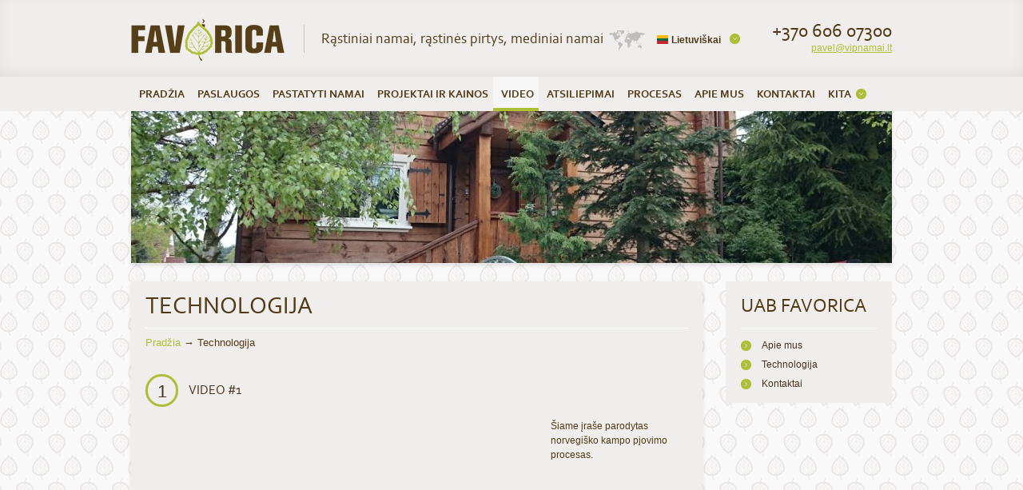

--- FILE ---
content_type: text/html; charset=UTF-8
request_url: https://www.rastiniaivipnamai.lt/video
body_size: 3367
content:
<!DOCTYPE html>
<!--[if IE 7]><html class="ie7 oldie" lang="lt"><![endif]-->
<!--[if IE 8]><html class="ie8 oldie" lang="lt"><![endif]-->
<!--[if IE 9]><html class="ie9" lang="lt"><![endif]-->
<!--[if gt IE 9]><!--><html lang="lt"><!--<![endif]--><head><meta charset="utf-8"><meta name="author" content="UAB Favorica"/><meta name="viewport" content="width=device-width, initial-scale=1, maximum-scale=1, minimum-scale=1, user-scalable=no"><link rel="stylesheet" href="/assets/build/css/app-664ec4f8f0.css"/><title>Technologija | UAB Favorica</title><!--[if lt IE 9]><script src="http://html5shiv.googlecode.com/svn/trunk/html5.js"></script><![endif]--><link rel="canonical" href="https://www.rastiniaivipnamai.lt/video" /><link rel="alternate" href="http://www.rastiniaivipnamai.lt" hreflang="lt" /><link rel="alternate" href="http://www.vipdomaizbrevna.ru" hreflang="ru" /><link rel="alternate" href="http://www.ecogreenloghouses.co.uk" hreflang="en" /><link rel="alternate" href="http://www.taniedomyzbali.pl" hreflang="pl" /><link rel="alternate" href="http://www.dieblockhaeuser.de" hreflang="de" /><link rel="alternate" href="http://www.laftehyttertilsalgs.no" hreflang="no" /><link rel="alternate" href="http://www.les-maisons-en-bois.fr" hreflang="fr" /><meta property="og:type" content="website"/><meta property="og:url" content="https://www.rastiniaivipnamai.lt/"/><meta property="og:site_name" content="UAB Favorica"/><meta property="og:title" content=""/><meta property="og:description" content=""/><meta property="og:image" content=""/><meta property="fb:admins" content=""/></head><body class="lang_lt"><header id="header"><div class="container"><a href="/" id="logo" title="UAB Favorica | Rąstiniai namai, rąstinės pirtys, mediniai namai">UAB Favorica | Rąstiniai namai, rąstinės pirtys, mediniai namai</a><div class="social"><p>Rąstiniai namai, rąstinės pirtys, mediniai namai</p><div class="fb"></div></div><div class="contacts"><p class="phone">+370 606 07300</p><a href="mailto:pavel@vipnamai.lt">pavel@vipnamai.lt</a></div><div class="language"><div class="trigger"><p><img src="/addons/default/themes/webaslt/img/flags/LT.png"> Lietuviškai</p><ul> <li class="current"><a href="http://www.rastiniaivipnamai.lt"> <img src="/addons/default/themes/webaslt/img/flags/LT.png">Lietuviškai</a> </li> <li class=""><a href="http://www.vipdomaizbrevna.ru"> <img src="/addons/default/themes/webaslt/img/flags/RU.png">По русски</a> </li> <li class=""><a href="http://www.ecogreenloghouses.co.uk"> <img src="/addons/default/themes/webaslt/img/flags/EN.png">In english</a> </li> <li class=""><a href="http://www.taniedomyzbali.pl"> <img src="/addons/default/themes/webaslt/img/flags/PL.png">Po polsku</a> </li> <li class=""><a href="http://www.dieblockhaeuser.de"> <img src="/addons/default/themes/webaslt/img/flags/DE.png">Deutsch</a> </li> <li class=""><a href="http://www.laftehyttertilsalgs.no"> <img src="/addons/default/themes/webaslt/img/flags/NO.png">På norsk</a> </li> <li class=""><a href="http://www.les-maisons-en-bois.fr"> <img src="/addons/default/themes/webaslt/img/flags/FR.png">En français</a> </li> </ul></div></div></div></header><div class="menu-holder"><nav id="menu"><div class="container"><span class="menu-triger">Meniu</span> <ul> <li class="first"><a href="https://www.rastiniaivipnamai.lt//">Pradžia</a> </li> <li class=""><a href="https://www.rastiniaivipnamai.lt/paslaugos">Paslaugos</a> </li> <li class=""><a href="https://www.rastiniaivipnamai.lt/pastatyti-namai">Pastatyti namai</a> </li> <li class=""><a href="https://www.rastiniaivipnamai.lt/projektai-ir-kainos">Projektai ir kainos</a> </li> <li class="current"><a href="https://www.rastiniaivipnamai.lt/video">Video</a> </li> <li class=""><a href="https://www.rastiniaivipnamai.lt/atsiliepimai">Atsiliepimai</a> </li> <li class=""><a href="https://www.rastiniaivipnamai.lt/rastiniu-namu-statybos-procesas">Procesas</a> </li> <li class=""><a href="https://www.rastiniaivipnamai.lt/lt/apie-mus">Apie mus</a> </li> <li class=""><a href="https://www.rastiniaivipnamai.lt/lt/kontaktai">Kontaktai</a> </li> <li class="last has_children"><a href="https://www.rastiniaivipnamai.lt/duk">KITA</a> <ul> <li><a href="https://www.rastiniaivipnamai.lt/duk">D.U.K</a></li> <li><a href="https://www.rastiniaivipnamai.lt/dictionary">TERMINAI</a></li> </ul> </li> </ul></div></nav></div><div class="container"><div class="features"><img src="https://www.rastiniaivipnamai.lt/uploads/default/bgmanager/133018506edd8edc1c0bbc0c84dd31d7.jpg" alt=""></div><div id="content" class="clearfix "><script type="text/javascript" src="/addons/default/modules/technology/vendor/jeweplayer/jeweplayer.js"></script><script type="text/javascript">
    function createPlayer(thePlaceholder, thePlayerId, theFile, theAutostart) {
        var flashvars = {
            file: theFile,
            autostart: theAutostart
        }
        var params = {
            allowfullscreen: "true",
            allowscriptaccess: "always"
        }
        var attributes = {
            id: thePlayerId,
            name: thePlayerId
        }

        //swfobject.embedSWF("/addons/default/modules/technology/vendor/jeweplayer/jeweplayer.flash.swf", thePlaceholder, "320", "196", "9.0.115", false, flashvars, params, attributes);
    }
</script><div class="main-content"><div class="title"><h1>Technologija</h1></div><div class="breadcrumbs"><a href="/">Pradžia</a> <span class="sep">&rarr;</span> <span class="current">Technologija</span></div><section class="technology"><div class="entry" style="display: none;"><p>:technology_intro</p></div><article><h2><span class="nr">1</span>Video #1</h2><div class="align-left"><div id="video_2"><iframe title="YouTube Video Player" class="youtube-player" src="https://www.youtube.com/embed/repCTvWzm9A?rel=0&title=0&byline=0&portrait=0" width="480" height="350" frameborder="0"></iframe></div></div><p -webkit-text-stroke-width:="" 0px="" 6px="" background-color:="" background-position:="" background-repeat:="" border:="" color:="" font-family:="" font-size:="" font-style:="" font-variant:="" font-weight:="" initial="" letter-spacing:="" line-height:="" orphans:="" overflow:="" p="" padding:="" people="Awesome" redbull="" text-align:="" text-indent:="" text-transform:="" white-space:="" widows:="" word-spacing:="">&Scaron;iame įra&scaron;e parodytas norvegi&scaron;ko kampo pjovimo procesas.</p></article> <article><h2><span class="nr">2</span>Video #2 (a)</h2><div class="align-right"><div id="video_1"><iframe title="YouTube Video Player" class="youtube-player" src="https://www.youtube.com/embed/Akpfp-PZvoM?rel=0&title=0&byline=0&portrait=0" width="480" height="350" frameborder="0"></iframe></div></div><p>&Scaron;iame įra&scaron;e parodytas rąsto pjovimo procesas.</p></article> <article><h2><span class="nr">3</span>Video #2 (b)</h2><div class="align-left"><div id="video_3"><iframe title="YouTube Video Player" class="youtube-player" src="https://www.youtube.com/embed/qanAjiXEc5k?rel=0&title=0&byline=0&portrait=0" width="480" height="350" frameborder="0"></iframe></div></div><p>&Scaron;iame įra&scaron;e parodytas rąsto pjovimo procesas.</p></article> <article><h2><span class="nr">4</span>Video #3</h2><div class="align-right"><div id="video_4"><iframe title="YouTube Video Player" class="youtube-player" src="https://www.youtube.com/embed/ThsGRC9t-3w?rel=0&title=0&byline=0&portrait=0" width="480" height="350" frameborder="0"></iframe></div></div><p>&Scaron;iame įra&scaron;e parodytas statybų procesas.</p></article> <article><h2><span class="nr">5</span>Video #4</h2><div class="align-left"><div id="video_5"><iframe title="YouTube Video Player" class="youtube-player" src="https://www.youtube.com/embed/hQBUz1Axy5Q?rel=0&title=0&byline=0&portrait=0" width="480" height="350" frameborder="0"></iframe></div></div><p>&Scaron;iame įra&scaron;e parodyti statyboje naudojami rąstai, kurių auk&scaron;tis nuo 30 iki 42 cm.</p></article> <article><h2><span class="nr">6</span>Video #5</h2><div class="align-right"><div id="video_6"><iframe title="YouTube Video Player" class="youtube-player" src="https://www.youtube.com/embed/9ots8ZkQkqU?rel=0&title=0&byline=0&portrait=0" width="480" height="350" frameborder="0"></iframe></div></div></article> </section> <a href="javascript:void(0)" class="back btn_back">Grįžti</a></div><aside id="sidebar"><div class="widget"><div class="side-menu"><div class="title"><h2>UAB Favorica</h2></div><ul> <li class="first"><a href="https://www.rastiniaivipnamai.lt/lt/apie-mus"><span></span>Apie mus</a></li> <li class=""><a href="https://www.rastiniaivipnamai.lt/lt/technologija"><span></span>Technologija</a></li> <li class="last"><a href="https://www.rastiniaivipnamai.lt/lt/kontaktai"><span></span>Kontaktai</a></li> </ul></div><div class="divider"></div></div><div class="widget"><div class="widget widget-facebook"><iframe src="https://www.facebook.com/plugins/likebox.php?href=https%3A%2F%2Fwww.facebook.com%2Fpages%2FT%25C3%25B8mmerbygg-Loghouse-domy-z-bali-Timberhouse-tommerhytter-Rastiniai-namai%2F205261442364%3Fref%3Dstream&amp;width=208&amp;colorscheme=light&amp;connections=&amp;stream=false&amp;header=false&amp;height=240&amp;locale=lt_LT" scrolling="no" frameborder="0" style="border:none; overflow:hidden; width:208px; height:240px;" allowTransparency="true"></iframe></div><div class="divider"></div></div><div class="widget"><script src="https://apis.google.com/js/platform.js"></script><div class="side-menu"><div class="g-ytsubscribe" data-channelid="UC_S8625aV8h6s0tjpFQzBWA" data-layout="full" data-count="default"></div></div><div class="divider"></div></div></aside></div><section class="bottom-content"> <article class="services first"><a class="head" href="https://www.rastiniaivipnamai.lt/projektai-ir-kainos">UAB “Favorica” paslaugos</a></article> <article class="width experience lt"><a class="head" href="https://www.rastiniaivipnamai.lt/lt/galerijos">SPECIALIZUOJAMĖS RĄSTINIŲ NAMŲ GAMYBOJE</a></article> <article class="all-experience"><a class="head" href="https://www.rastiniaivipnamai.lt/lt/galerijos">Patirtis sukaupta</a></article> <article class="eco"><a class="head" href="https://www.rastiniaivipnamai.lt/lt/technology">Rąstiniai namai yra ekologiški</a></article> <article class="process"><a class="head" href="https://www.rastiniaivipnamai.lt/lt/process">Pilnas gamybos procesas</a></article> <article class="quality"><a class="head" href="https://www.rastiniaivipnamai.lt/lt/testimonials">Garantuojame kokybę</a></article> <article class="choose"><a class="head" href="https://www.rastiniaivipnamai.lt/lt/apie-mus">Kodėl pasirinkti mus?</a></article> <article class="contacts last"><a class="head" href="https://www.rastiniaivipnamai.lt/lt/kontaktai">Nori namo? teiraukis</a></article> </section> <footer id="footer"><p class="copy">&copy; 2010-2026 UAB Favorica. Visos teisės saugomos</p><p class="design">Prijaukinta - <a href="http://www.webas.lt/lt/interneto-svetainiu-kurimas" target="_blank" title="Webas.lt - Interneto svetainių kūrimas">Webas.lt</a></p></footer></div><div class="to-top"><div class="container"><a href="javascript:void(0);"></a></div></div><div id="blueimp-gallery" class="blueimp-gallery blueimp-gallery-controls"><div class="slides"></div><h3 class="title"></h3><a class="prev">‹</a> <a class="next">›</a> <a class="close">×</a> <a class="play-pause"></a></div><script>
    if (links = document.getElementById('links')) {
        links.onclick = function (event) {
            event = event || window.event;
            var target = event.target || event.srcElement,
                    link = target.src ? target. parentNode : target,
                    options = {
                        index: link,
                        event: event,
                    },
                    links = this.getElementsByTagName('a');
            blueimp.Gallery(links, options);
        };
    }
</script><script async src="https://www.googletagmanager.com/gtag/js?id=UA-UA-12845723-1"></script><script>
    window.dataLayer = window.dataLayer || [];
    function gtag(){dataLayer.push(arguments);}
    gtag('js', new Date());

    gtag('config', 'UA-12845723-1');
</script><script type="text/javascript" src="/assets/build/js/app-2d4184c996.js"></script></body></html>

--- FILE ---
content_type: text/html; charset=utf-8
request_url: https://accounts.google.com/o/oauth2/postmessageRelay?parent=https%3A%2F%2Fwww.rastiniaivipnamai.lt&jsh=m%3B%2F_%2Fscs%2Fabc-static%2F_%2Fjs%2Fk%3Dgapi.lb.en.2kN9-TZiXrM.O%2Fd%3D1%2Frs%3DAHpOoo_B4hu0FeWRuWHfxnZ3V0WubwN7Qw%2Fm%3D__features__
body_size: 162
content:
<!DOCTYPE html><html><head><title></title><meta http-equiv="content-type" content="text/html; charset=utf-8"><meta http-equiv="X-UA-Compatible" content="IE=edge"><meta name="viewport" content="width=device-width, initial-scale=1, minimum-scale=1, maximum-scale=1, user-scalable=0"><script src='https://ssl.gstatic.com/accounts/o/2580342461-postmessagerelay.js' nonce="mLxtaPHLoDUMF2LDOwTJUA"></script></head><body><script type="text/javascript" src="https://apis.google.com/js/rpc:shindig_random.js?onload=init" nonce="mLxtaPHLoDUMF2LDOwTJUA"></script></body></html>

--- FILE ---
content_type: text/css
request_url: https://www.rastiniaivipnamai.lt/assets/build/css/app-664ec4f8f0.css
body_size: 9820
content:
.blueimp-gallery,.blueimp-gallery>.slides>.slide>.slide-content{position:absolute;top:0;right:0;bottom:0;left:0;-moz-backface-visibility:hidden}.blueimp-gallery>.slides>.slide>.slide-content{margin:auto;width:auto;height:auto;max-width:100%;max-height:100%;opacity:1}.blueimp-gallery{position:fixed;z-index:999999;overflow:hidden;background:#000;background:rgba(0,0,0,.9);opacity:0;display:none;direction:ltr;-ms-touch-action:none;touch-action:none}.blueimp-gallery-carousel{position:relative;z-index:auto;margin:1em auto;padding-bottom:56.25%;box-shadow:0 0 10px #000;-ms-touch-action:pan-y;touch-action:pan-y}.blueimp-gallery-display{display:block;opacity:1}.blueimp-gallery>.slides{position:relative;height:100%;overflow:hidden}.blueimp-gallery-carousel>.slides{position:absolute}.blueimp-gallery>.slides>.slide{position:relative;float:left;height:100%;text-align:center;transition-timing-function:cubic-bezier(.645,.045,.355,1)}.blueimp-gallery,.blueimp-gallery>.slides>.slide>.slide-content{transition:opacity .2s linear}.blueimp-gallery>.slides>.slide-loading{background:url(../img/loading.gif) 50% no-repeat;background-size:64px 64px}.blueimp-gallery>.slides>.slide-loading>.slide-content{opacity:0}.blueimp-gallery>.slides>.slide-error{background:url(../img/error.png) 50% no-repeat}.blueimp-gallery>.slides>.slide-error>.slide-content{display:none}.blueimp-gallery>.next,.blueimp-gallery>.prev{position:absolute;top:50%;left:15px;width:40px;height:40px;margin-top:-23px;font-family:Helvetica Neue,Helvetica,Arial,sans-serif;font-size:60px;font-weight:100;line-height:30px;color:#fff;text-decoration:none;text-shadow:0 0 2px #000;text-align:center;background:#222;background:rgba(0,0,0,.5);box-sizing:content-box;border:3px solid #fff;border-radius:23px;opacity:.5;cursor:pointer;display:none}.blueimp-gallery>.next{left:auto;right:15px}.blueimp-gallery>.close,.blueimp-gallery>.title{position:absolute;top:15px;left:15px;margin:0 40px 0 0;font-size:20px;line-height:30px;color:#fff;text-shadow:0 0 2px #000;opacity:.8;display:none}.blueimp-gallery>.close{padding:15px;right:15px;left:auto;margin:-15px;font-size:30px;text-decoration:none;cursor:pointer}.blueimp-gallery>.play-pause{position:absolute;right:15px;bottom:15px;width:15px;height:15px;background:url(../img/play-pause.png) 0 0 no-repeat;cursor:pointer;opacity:.5;display:none}.blueimp-gallery-playing>.play-pause{background-position:-15px 0}.blueimp-gallery>.close:hover,.blueimp-gallery>.next:hover,.blueimp-gallery>.play-pause:hover,.blueimp-gallery>.prev:hover,.blueimp-gallery>.title:hover{color:#fff;opacity:1}.blueimp-gallery-controls>.close,.blueimp-gallery-controls>.next,.blueimp-gallery-controls>.play-pause,.blueimp-gallery-controls>.prev,.blueimp-gallery-controls>.title{display:block;transform:translateZ(0)}.blueimp-gallery-left>.prev,.blueimp-gallery-right>.next,.blueimp-gallery-single>.next,.blueimp-gallery-single>.play-pause,.blueimp-gallery-single>.prev{display:none}.blueimp-gallery>.close,.blueimp-gallery>.next,.blueimp-gallery>.play-pause,.blueimp-gallery>.prev,.blueimp-gallery>.slides>.slide>.slide-content{-webkit-user-select:none;-moz-user-select:none;-ms-user-select:none;user-select:none}body:last-child .blueimp-gallery>.slides>.slide-error{background-image:url(../img/error.svg)}body:last-child .blueimp-gallery>.play-pause{width:20px;height:20px;background-size:40px 20px;background-image:url(../img/play-pause.svg)}body:last-child .blueimp-gallery-playing>.play-pause{background-position:-20px 0}.blueimp-gallery>.indicator{position:absolute;top:auto;right:15px;bottom:15px;left:15px;margin:0 40px;padding:0;list-style:none;text-align:center;line-height:10px;display:none}.blueimp-gallery>.indicator>li{display:inline-block;width:9px;height:9px;margin:6px 3px 0;box-sizing:content-box;border:1px solid transparent;background:#ccc;background:hsla(0,0%,100%,.25) 50% no-repeat;border-radius:5px;box-shadow:0 0 2px #000;opacity:.5;cursor:pointer}.blueimp-gallery>.indicator>.active,.blueimp-gallery>.indicator>li:hover{background-color:#fff;border-color:#fff;opacity:1}.blueimp-gallery-controls>.indicator{display:block;transform:translateZ(0)}.blueimp-gallery-single>.indicator{display:none}.blueimp-gallery>.indicator{-webkit-user-select:none;-moz-user-select:none;-ms-user-select:none;user-select:none}.blueimp-gallery>.slides>.slide>.video-content>img{position:absolute;top:0;right:0;bottom:0;left:0;margin:auto;width:auto;height:auto;max-width:100%;max-height:100%;-moz-backface-visibility:hidden}.blueimp-gallery>.slides>.slide>.video-content>video{position:absolute;top:0;left:0;width:100%;height:100%}.blueimp-gallery>.slides>.slide>.video-content>iframe{position:absolute;top:100%;left:0;width:100%;height:100%;border:none}.blueimp-gallery>.slides>.slide>.video-playing>iframe{top:0}.blueimp-gallery>.slides>.slide>.video-content>a{position:absolute;top:50%;right:0;left:0;margin:-64px auto 0;width:128px;height:128px;background:url(../img/video-play.png) 50% no-repeat;opacity:.8;cursor:pointer}.blueimp-gallery>.slides>.slide>.video-content>a:hover{opacity:1}.blueimp-gallery>.slides>.slide>.video-content>video,.blueimp-gallery>.slides>.slide>.video-playing>a,.blueimp-gallery>.slides>.slide>.video-playing>img{display:none}.blueimp-gallery>.slides>.slide>.video-playing>video{display:block}.blueimp-gallery>.slides>.slide>.video-loading>a{background:url(../img/loading.gif) 50% no-repeat;background-size:64px 64px}body:last-child .blueimp-gallery>.slides>.slide>.video-content:not(.video-loading)>a{background-image:url(../img/video-play.svg)}a,abbr,acronym,address,applet,article,aside,audio,b,big,blockquote,body,canvas,caption,center,cite,code,dd,del,details,dfn,div,dl,dt,em,fieldset,figcaption,figure,footer,form,h1,h2,h3,h4,h5,h6,header,hgroup,html,i,iframe,img,ins,kbd,label,legend,li,mark,menu,nav,object,ol,p,pre,q,s,samp,section,small,span,strike,strong,sub,summary,sup,table,tbody,td,tfoot,th,thead,time,tr,tt,u,ul,var,video{margin:0;padding:0;border:0;font-size:100%;font:inherit;vertical-align:baseline}article,aside,details,figcaption,figure,footer,header,hgroup,menu,nav,section{display:block}ol,ul{list-style:none}blockquote,q{quotes:none}blockquote:after,blockquote:before,q:after,q:before{content:"";content:none}table{border-collapse:collapse;border-spacing:0}a[href],input[type=checkbox],input[type=radio],label[for],select{cursor:pointer}button,input[type=button],input[type=image],input[type=reset],input[type=submit]{padding:0;overflow:visible;cursor:pointer}button::-moz-focus-inner,input[type=button]::-moz-focus-inner,input[type=image]::-moz-focus-inner,input[type=reset]::-moz-focus-inner,input[type=submit]::-moz-focus-inner{border:0}.hide{position:absolute!important;left:-9999em!important}.clearfix:after{content:".";display:block;visibility:hidden;clear:both;height:0}h1,h2,h3,h4,h5,h6{font-family:corbel-webfont;font-weight:400;text-transform:uppercase}.ie7 .clearfix{zoom:1}strong{font-weight:700}em{font-style:italic}del{text-decoration:line-through}td,th{vertical-align:top}th{font-weight:400}address,cite,dfn{font-style:normal}abbr,acronym{border-bottom:1px dotted #999;cursor:help}sub,sup{position:relative;font-size:75%;line-height:0}sup{top:-.5em}sub{bottom:-.25em}textarea{overflow:auto}body{font:13px/18px Arial,Helvetica,sans-serif;color:#523a16;background:url(../img/bg_body.png) fixed;min-width:1000px}input,select,textarea{font-family:Arial,Helvetica,sans-serif}label{color:#493321;font-size:12px;clear:left;float:left;text-transform:uppercase;line-height:26px;font-family:corbel-webfont}label.error{color:#d90000}input[type=text]{padding:7px 12px;clear:left;float:left;width:281px;height:21px;border:1px solid #cccbc9;line-height:21px;color:#493321;font-family:Arial;font-size:12px;margin:0 0 17px}input.error[type=text],textarea.error{border:1px solid #d90000}button{border:none;padding:0 70px 0 15px;margin:6px 0 12px}button,textarea{clear:left;float:left}textarea{padding:7px 12px;width:420px;height:104px;border:1px solid #cccbc9;line-height:21px;color:#493321;font-family:Arial;font-size:12px;margin:0 0 14px;resize:none}a{text-decoration:none;color:#aebf37}a:hover{text-decoration:underline}.container{width:952px;margin:0 auto}#header{background:#efeeed;box-shadow:inset 0 -5px 15px rgba(0,0,0,.06);height:96px;z-index:9999}#header .social{color:#533d18;font-family:corbel-webfont;font-size:18px;line-height:35px;border-left:1px solid #c6c5c3;float:left;margin:31px 0 0 22px;padding:0 0 0 21px}#header .social p{float:left}#header .social img{float:left;display:block;margin:8px 0 0 15px}#header .contacts{float:right;margin:25px 0 0;text-align:right}#header .contacts p{font-family:corbel-webfont;color:#513915;font-size:24px;line-height:26px}#header .contacts a{font-size:12px;text-decoration:underline}#header .contacts a:hover{text-decoration:none}#header .language{float:right;font-size:12px;font-weight:700;margin:38px 40px 0 0;position:relative}#header .language p{height:26px;line-height:22px;padding:0 24px 0 59px;position:relative;cursor:pointer;background:url(../img/ico_map.png) no-repeat}#header .language p:after{height:13px;width:13px;display:block;border-radius:20px;position:absolute;top:4px;right:0;content:"";background:#aebf37 url(../img/bg_arrow_language.png) no-repeat 4px 5px}#header .language ul{display:none;position:absolute;top:27px;left:49px;width:98px;z-index:999;box-shadow:0 3px 5px rgba(0,0,0,.1)}#header .language .trigger li{border:1px solid #cccbc9;margin:-1px 0 0;background:#efeeed;font-size:12px}#header .language .trigger li a{color:#513915;line-height:23px;padding:0 8px;display:block;font-weight:400}#header .language .trigger li a:hover{background:#fff;text-decoration:none}#header .language .trigger:hover ul,#logo{display:block}#logo{width:194px;height:53px;float:left;cursor:pointer;text-indent:-9999em;margin:23px 0 0;background:url(../img/logo.png) no-repeat}#menu,.menu-holder{height:43px}#menu{background:#efeeed;transition:all .2s ease;z-index:999}#menu.moved{position:fixed;top:0;left:0;right:0;box-shadow:0 3px 10px rgba(0,0,0,.06)}#menu li{float:left}#menu a{text-transform:uppercase;color:#513915;padding:4px 6px 0 10px;font-family:corbelb-webfont;font-size:14px;line-height:35px;display:block}.lang_de #menu a{padding:4px 6px 0 5px}#menu .current a,#menu a:hover{background:#f7f6f6;text-decoration:none;border-bottom:4px solid #aebf37}#menu ul li{position:relative;min-height:43px}#menu ul li.has_children>a{padding-right:24px}#menu ul li.has_children>a:after{height:13px;width:13px;display:block;border-radius:20px;position:absolute;top:50%;right:5px;margin-top:-6.5px;content:"";background:#aebf37 url(../img/bg_arrow_language.png) no-repeat 4px 5px}#menu ul li ul{position:absolute;top:100%;z-index:4;left:0;background:#efeeed;visibility:hidden;opacity:0;transition:.2s;box-shadow:0 2px 3px 1px rgba(0,0,0,.2)}#menu ul li:hover ul{opacity:1;visibility:visible}#menu ul li ul li{display:list-item;width:100%}#slider{margin:0 0 23px;position:relative;box-shadow:0 3px 5px rgba(0,0,0,.1);height:461px}#slider img{display:block}#slider .item,#slider .slides{height:461px;overflow:hidden;width:952px;display:block}#slider .info{background:url(../img/bg_slider_info.png) no-repeat;min-height:270px;width:503px;position:absolute;top:0;left:0;z-index:9;color:#fff;font-family:corbel-webfont;font-size:40px;line-height:36px;text-transform:uppercase;padding:26px 0 0 30px}#slider .info .large{font-size:80px;margin:-40px 0 0}#slider .info .large,#slider .info .strong{font-family:corbelb-webfont}#slider .info a{color:#fff;display:block;float:left;position:relative;padding:0 0 2px;border-bottom:1px solid #aebf37}#slider .info a:after{background:url(../img/bg_arrow_large.png) no-repeat;width:14px;height:26px;display:block;position:absolute;top:6px;right:-26px;content:""}#slider .info a:hover{border-bottom:none;text-decoration:none}#slider .nav{position:absolute;bottom:0;left:0;right:0;height:31px;text-align:center;z-index:99}#slider .nav .holder{display:inline-block;height:27px;padding:4px 4px 0 3px;background:url(../img/bg_brown_light.png)}#slider .nav .holder a{background:url(../img/bg_home_slider_nav.png) no-repeat -15px 0;height:22px;width:15px;display:block;float:left;margin:0 3px 0 4px;text-indent:-999em}#slider .nav .holder a.activeSlide,#slider .nav .holder a:hover{background:url(../img/bg_home_slider_nav.png) no-repeat;height:22px;width:15px;display:block;float:left;margin:0 3px 0 4px}.features{margin:0 0 23px}.features img{display:block;box-shadow:0 3px 5px rgba(0,0,0,.1)}.pagination{overflow:hidden;clear:both;padding:10px 0 45px}.pagination li{float:left}.pagination li a{width:28px;height:28px;display:block;border:3px solid #aebf37;border-radius:40px;float:left;color:#473321;font-family:Trebuchet MS,Arial,Helvetica,sans-serif;line-height:30px;text-align:center;font-size:18px;margin:0 6px 0 0}.pagination li.current a,.pagination li a:hover{border:3px solid #493421;text-decoration:none}#content.full-width{background:#efeeed;padding:14px 18px;margin:0 0 28px;box-shadow:0 3px 5px rgba(0,0,0,.1)}.steps{position:relative;overflow:hidden;margin:0 -5px 27px;padding:0 5px 5px}.steps:after{position:absolute;width:6px;top:0;bottom:0;left:478px;background:#aebf37;display:block;content:""}.steps article{width:410px;float:left;padding:0 18px;margin:0 0 15px;background:#efeeed;box-shadow:0 3px 5px rgba(0,0,0,.1);position:relative}.steps article.current:after{width:6px;background:#483421;height:8000px;position:absolute;top:42px;right:-33px;z-index:9;content:""}.steps article.right.current:after{left:-33px}.steps article.last{margin:0}.steps .step-2{margin-top:40px}.steps h2{font-size:20px;line-height:22px;padding:0 0 0 57px;float:left;width:220px}.steps .right h2{padding:0 57px 0 0;float:right;text-align:right}.steps h2.line-1{padding-top:11px}.steps .title .step-nr{font-size:14px;line-height:22px;border:3px solid #adbf37;border-radius:20px;display:block;float:right;padding:0 10px 2px;margin:7px 0 0;font-family:corbel-webfont;text-transform:uppercase;position:relative}.steps .right .title .step-nr{float:left;padding:0 10px 2px}.steps .current .title .step-nr{border:3px solid #483421}.steps .title .step-nr:after{height:2px;width:47px;background:#adbf37;position:absolute;top:13px;right:-49px;content:"";display:block}.steps .right .title .step-nr:after{left:-49px}.steps .current .title .step-nr:after{background:#483421}.steps .title .step-nr span{font-size:20px}.steps .title{min-height:44px;position:relative;padding:19px 0 18px}.steps .title:before{background:url(../img/ico_process.png) no-repeat;width:47px;height:50px;display:block;position:absolute;top:13px;left:-1px;content:""}.steps .right .title:before{right:-1px;left:auto}.steps .step-2 .title:before{background-position:-47px 0}.steps .step-3 .title:before{background-position:-94px 0}.steps .step-4 .title:before{background-position:-141px 0}.steps article.right{float:right}.steps article ul{padding:12px 0 18px}.steps article li{position:relative;font-size:12px;padding:0 0 6px 17px}.steps article li:after{position:absolute;height:6px;width:6px;border-radius:10px;background:#aebf37;content:"";top:6px;left:1px}.contacts{font-size:12px}.contacts .contact-form{overflow:hidden;padding:0 0 22px;margin:0 0 27px;border-bottom:1px solid #cdcbca}.contacts h3{color:#473321;font-size:15px;line-height:22px;padding:0 0 7px}.contacts .col-2 h3{padding:0 0 2px}.contacts .col-2 fieldset{float:left;width:255px}.contacts .col-2 fieldset:first-of-type{width:349px}.contacts .col-2 input{width:275px}.contacts .col-2 textarea{width:230px;height:253px;float:right}.contacts .col-2 .valid{float:left;clear:left}.contacts .col-2 .small{width:20px;clear:none}.contacts .col-2 button{clear:none;margin:0;float:right}.contacts .col-1{float:left;width:310px}.contacts .col-1 p{padding:0 0 26px}.contacts .col-1 a{text-decoration:underline}.contacts .col-1 a:hover{text-decoration:none}.contacts .map{padding-bottom:23px}.contacts .map h3{padding-bottom:18px}.contacts .map img{display:block}.projects{font-size:12px;overflow:hidden;padding:2px 0 3px;margin:0 -30px 0 0}.projects article{margin:3px 30px 20px 0;width:206px;float:left;padding:0 0 10px;border-bottom:1px solid #cdcbca}.projects article:hover{border-bottom:1px solid #aebf37}.projects article h3{font-size:14px;line-height:18px;padding:0 0 3px}.projects article h3 a{color:#473321}.projects article .image{margin:0 0 15px}.projects article .image a,.vipprojects a.fancybox{position:relative;display:block}.projects article .image a:hover:after,.vipprojects a.fancybox:hover:after{position:absolute;top:0;left:0;right:0;bottom:0;background:url(../img/bg_grey.png);content:"";z-index:8}.projects article .image a:hover:before,.vipprojects a.fancybox:hover:before{position:absolute;top:50px;left:85px;width:39px;height:39px;display:block;background:url(../img/ico_plus.png);content:"";z-index:9}.vipprojects a.fancybox:hover:before{top:50%;left:50%;margin-left:-20px;margin-top:-20px}.projects article img{display:block}.projects article .info{font-size:14px;text-transform:uppercase;line-height:24px;font-family:corbelb-webfont}.accordion-content,.paslaugos-content{padding:7px 0 0}.accordion-item,.paslaugos-item{border-bottom:1px solid #cccbc9;margin:0 0 21px}.accordion-item .info,.paslaugos-item .info{display:none;font-size:12px;clear:both;padding:0 0 21px}.paslaugos-item .info{display:block}.accordion-item h3,.paslaugos-item h3{color:#473321;font-family:corbel-webfont;font-size:16px;margin:0;cursor:pointer;line-height:24px;height:40px}.paslaugos-item h3{cursor:default}.accordion-item .nr,.paslaugos-item .nr{width:35px;height:35px;display:block;border:3px solid #aebf37;border-radius:40px;float:left;color:#473321;font-family:Trebuchet MS,Arial,Helvetica,sans-serif;line-height:38px;text-align:center;font-size:22px;margin:-9px 13px 0 0}.accordion-item .active .nr,.paslaugos-item .active .nr{border:3px solid #493421}.content-bottom .btn{float:right;margin:5px 0 0;padding:0 30px 0 15px}.btn{color:#fff;font-family:corbelb-webfont;font-size:15px;height:38px;line-height:38px;box-shadow:0 2px 5px rgba(0,0,0,.3);background-image:url([data-uri]);background-image:linear-gradient(bottom,#533d17,#675131);display:block;text-transform:uppercase;position:relative}.oldie .btn{background:#483421}.btn:hover{text-decoration:none;background-image:url([data-uri]);background-image:linear-gradient(bottom,#533d17,#977d57)}.btn:after{background:url(../img/bg_arrow_btn.png) no-repeat;height:9px;width:6px;display:block;position:absolute;top:14px;right:10px;content:""}.bottom-content{margin:0 -29px 7px 0;overflow:hidden}.bottom-content article.width{width:625px}.bottom-content.home article .aicond .left{float:left;text-align:right;width:52px;color:#cb2139}.bottom-content.home article .aicond .right{float:right;text-align:left;width:57px;color:#00bfe1}.bottom-content.home article .aicond{font-size:18px;line-height:24px;background:url(../img/pic_c_10.png) no-repeat;width:217px;height:95px;padding-top:44px;margin:auto}.bottom-content article.width.line-1 a.head,.bottom-content article.width.line-2 a.head{padding-left:88px}.bottom-content.home article.width{width:589px;padding-bottom:0}.bottom-content.home article.width p{color:#473321;font-size:18px;line-height:26px}.bottom-content.home article.width .btn{position:absolute;bottom:19px;left:0;right:0;padding:0 0 0 14px}.bottom-content.home article.width .left{float:left;width:215px;position:relative;min-height:326px}.bottom-content.home article.width .right{float:right;width:374px;margin:0 -18px 0 0}.bottom-content.home article.width .right img{display:block}.bottom-content.home article.width .left .head{padding:0;margin:18px 0 11px}.bottom-content article.width a.head{padding-top:19px}.bottom-content article.line-1 a.head{padding-top:29px}.bottom-content article.line-3 a.head{padding-top:8px}.bottom-content article a.head{font-size:20px;line-height:20px;padding:21px 20px 0 70px;height:62px}.bottom-content article .title a.head,.bottom-content article a.head{color:#473321;font-family:corbel-webfont;position:relative;text-transform:uppercase;display:block}.bottom-content article .title a.head{font-size:24px;line-height:24px;padding:18px 10px 12px 50px;height:auto}.bottom-content article a.head:hover{background:#fff;text-decoration:none}.bottom-content.home article a.head:hover{background:none;text-decoration:none}.bottom-content article a.head:after{position:absolute;content:"";top:13px;left:18px;background:url(../img/ico_bottom.png) no-repeat;height:53px;width:42px;display:block}.bottom-content.home article a.head:after{left:0;top:15px}.bottom-content .experience.lt a.head:after,.bottom-content .experience a.head:after{background:url(../img/ico_experience.png) no-repeat;height:54px;left:19px;top:12px;width:54px}.bottom-content .experience.ru a.head:after{background:url(../img/ico_experience_ru.png) no-repeat}.bottom-content .experience.en a.head:after{background:url(../img/ico_experience_en.png) no-repeat}.bottom-content .experience.pl a.head:after{background:url(../img/ico_experience_pl.png) no-repeat}.bottom-content .experience.de a.head:after{background:url(../img/ico_experience_de.png) no-repeat}.bottom-content .experience.fr a.head:after{background:url(../img/ico_experience_fr.png) no-repeat}.bottom-content .experience.no a.head:after{background:url(../img/ico_experience_no.png) no-repeat}.bottom-content.home{font-size:12px}.bottom-content.home ul{padding:0 0 8px}.bottom-content.home li{position:relative;padding:0 0 2px 17px}.bottom-content.home li:after{position:absolute;height:6px;width:6px;border-radius:10px;background:#aebf37;content:"";top:7px;left:1px}.bottom-content article{width:298px;margin:0 29px 21px 0;height:78px;background:#efeeed;float:left;position:relative;box-shadow:0 3px 5px rgba(0,0,0,.1)}.bottom-content.home article .btn{position:absolute;bottom:19px;left:19px;right:19px;padding:0 0 0 14px}.bottom-content.home article.fullhover:hover .btn{text-decoration:none;background-image:url([data-uri]);background-image:linear-gradient(bottom,#533d17,#977d57)}.bottom-content article .title{margin:0 0 11px;background:none}.bottom-content article.services p{margin:0 0 5px}.bottom-content.home article{height:auto;padding:0 18px;width:262px;padding-bottom:68px;float:left}.bottom-content.home article.fullhover:hover{background:#fff}.bottom-content.home .contacts-form{display:none;min-height:240px}.bottom-content.home .contacts-form .head{padding-left:0}.bottom-content.home .contacts-form .head:after{display:none}.bottom-content.home .contacts-form fieldset{float:left;width:262px}.bottom-content.home .contacts-form fieldset:first-of-type{width:327px}.bottom-content.home .contacts-form input{width:275px}.bottom-content.home .contacts-form textarea{width:235px;height:250px;float:right}.bottom-content.home .contacts-form .valid{float:left;clear:left}.bottom-content.home .contacts-form .small{width:20px;clear:none}.bottom-content.home .contacts-form button.btn{clear:none;margin:0;position:relative;float:right;bottom:auto;left:auto;right:auto;padding:0 70px 0 15px;margin-bottom:20px}.ie8 .bottom-content.home .contacts-form button.btn{right:-18px}.bottom-content.home .contacts{min-height:240px}.bottom-content.home .contacts .title{border:none}.bottom-content.home .contacts .head{font-size:36px;line-height:40px;margin:0 -20px 0 0;padding-bottom:0}.bottom-content.home .choose{min-height:240px}.bottom-content.home .choose p{font-size:18px;line-height:24px;padding-bottom:6px}.bottom-content.home .choose ul{padding:0}.bottom-content.home .choose li{text-transform:uppercase;font-family:corbelb-webfont;font-size:16px;padding:6px 0 6px 29px;background:url(../img/ico_check.png) no-repeat 2px 7px}.bottom-content.home .choose li:after{display:none}.bottom-content.home .quality{min-height:240px}.bottom-content.home .quality p{font-size:18px;line-height:24px;padding-bottom:6px}.bottom-content.home .quality ul{padding:0;margin-bottom:-3px}.bottom-content.home .quality li{width:251px}.bottom-content.home .all-experience{min-height:259px;clear:both}.bottom-content.home .map{background:url(../img/bg_map.png) no-repeat;height:198px;width:260px;margin:0 0 -40px;position:relative}.bottom-content.home .map .tooltip{color:#473321;font-family:corbel-webfont;font-size:12px;display:none;position:absolute;top:0;z-index:9999;background:#d2ccc5;padding:0 4px;text-transform:uppercase;float:left;height:22px;line-height:22px;box-shadow:0 2px 5px rgba(0,0,0,.3)}.bottom-content.home .map .tooltip:after{content:"";background:url(../img/bg_map_b.png) no-repeat;height:11px;width:15px;position:absolute;bottom:-11px;right:10px}.bottom-content.home .map .bullet{position:absolute;height:16px;width:13px;display:block;z-index:9}.bottom-content.home .map .bullet span{background:url(../img/ico_bul.png) no-repeat;height:16px;width:13px;display:block}.bottom-content.home .map .mask{position:absolute;top:0;left:0;height:198px;display:none;width:260px}.bottom-content.home .map .no1 .mask{background:url(../img/bg_m_1.png) no-repeat}.bottom-content.home .map .no2 .mask{background:url(../img/bg_m_2.png) no-repeat}.bottom-content.home .map .no3 .mask{background:url(../img/bg_m_3.png) no-repeat}.bottom-content.home .map .no4 .mask{background:url(../img/bg_m_4.png) no-repeat}.bottom-content.home .map .no5 .mask{background:url(../img/bg_m_5.png) no-repeat}.bottom-content.home .map .no6 .mask{background:url(../img/bg_m_6.png) no-repeat}.bottom-content.home .map .no7 .mask{background:url(../img/bg_m_7.png) no-repeat}.bottom-content.home .map .no8 .mask{background:url(../img/bg_m_8.png) no-repeat}.bottom-content.home .all-experience img{display:block;margin:28px 0 -70px 3px}.bottom-content.home .eco{min-height:259px}.bottom-content.home .eco img{display:block;margin:28px 0 -70px 21px}.bottom-content.home .process{min-height:259px}.bottom-content.home .process .process-list{margin:0 -28px 0 0;padding:16px 0 0}.bottom-content.home .process .process-list a{padding:0 0 0 53px;width:82px;display:block;font-family:corbel-webfont;color:#473321;font-size:12px;line-height:14px;float:left;margin:0 10px 21px 0;position:relative}.bottom-content.home .process .process-list .line-1 a{padding:20px 0 0 53px}.bottom-content.home .process-list a:after{background:url(../img/ico_process.png) no-repeat;height:50px;width:47px;display:block;position:absolute;content:"";top:-1px;left:0}.bottom-content.home .process-list .process-2 a:after{background-position:-47px 0}.bottom-content.home .process-list .process-3 a:after{background-position:-94px 0}.bottom-content.home .process-list .process-4 a:after{background-position:-141px 0}.bottom-content.home .services{min-height:256px}.bottom-content .all-experience a.head:after{background-position:-42px 0}.bottom-content.home .experience .ribbon strong{font-size:49px}.bottom-content.home .experience a,.bottom-content.home .experience a:hover{text-decoration:none}.bottom-content.home article.experience .right{position:relative}.bottom-content.home .experience .ribbon{background:url(../img/ico_experience_large.png) no-repeat;height:93px;left:15px;top:15px;text-transform:uppercase;font-family:corbelb-webfont;text-decoration:none;color:#523a16;width:93px;display:block;position:absolute;line-height:19px;padding-top:24px;text-align:center;font-size:20px;letter-spacing:-2px}.bottom-content.home .experience a.head:after{display:none}.bottom-content .eco a.head:after{width:40px;background-position:-84px 0}.bottom-content .process a.head:after{background-position:-126px 0}.bottom-content .quality a.head:after{background-position:-168px 0}.bottom-content .choose a.head:after{background-position:-210px 0}.bottom-content .contacts a.head:after{background-position:-252px 0}.main-content{float:left;width:679px;background:#efeeed;padding:14px 18px 40px;margin:0 0 31px;box-shadow:0 3px 5px rgba(0,0,0,.1)}.feedback{margin:0 -29px 5px 0}.feedback article{width:262px;background:#efeeed;margin:0 29px 22px 0;padding:18px 18px 3px;font-size:12px;box-shadow:0 3px 5px rgba(0,0,0,.1)}.feedback article p{padding:0 0 18px}.feedback .head{border-bottom:1px solid #fff;padding:0 0 9px;margin:0 0 10px}.feedback .head h3{color:#473321;font-family:Arial;font-size:12px;text-transform:none;font-weight:700;padding:3px 0 0}.feedback .head.space h3{line-height:20px;padding:0 0 2px}.feedback .head .location{font-size:11px;padding:0 0 1px}.feedback .head.space .location{padding:0}.feedback article .location .flag{float:left;width:24px;height:19px;display:block;margin:0 7px 0 0}.feedback article .location .flag img{display:block}.feedback article img{display:block;padding:0 0 8px}.technology{font-size:12px;padding:3px 0}.technology article,article.service{padding:7px 0 15px;overflow:hidden;margin:0 0 14px;border-bottom:1px solid #cdccca}article.service{padding:7px 0 30px}.technology .align-left{float:left;margin:4px 27px 15px 0;display:block}.technology .align-right{float:right;margin:4px 0 15px 27px;display:block}.technology h2{color:#473321;font-family:corbel-webfont;font-size:16px;margin:0 0 16px;line-height:40px}.technology .nr{width:35px;height:35px;border:3px solid #aebf37;border-radius:40px;color:#473321;font-family:Trebuchet MS,Arial,Helvetica,sans-serif;line-height:38px;text-align:center;font-size:22px;margin:0 13px 0 0}.back,.technology .nr{display:block;float:left}.back{text-decoration:underline;position:relative;padding:0 0 0 26px;margin:14px 0 13px}.back:after{height:13px;width:13px;display:block;border-radius:20px;position:absolute;top:3px;left:0;content:"";background:#aebf37 url(../img/bg_arrow_back.png) no-repeat 5px 4px}.back:hover{text-decoration:none}.fancybox-form{display:none;width:446px;padding:19px 31px}.fancybox-form .title{margin:0 0 15px}.fancybox-form h2{color:#493321;font-family:corbel-webfont;font-size:24px;line-height:24px;padding:0 0 12px}.fancybox-form input.small{width:76px;clear:none}.fancybox-form .valid{float:left;clear:left}h1{font-size:30px;line-height:32px;padding:0 0 12px}.title{border-bottom:1px solid #fff;margin:0 0 9px;background:#efeeed}.title.separate{padding:14px 14px 0 16px;border-bottom:none;box-shadow:0 3px 5px rgba(0,0,0,.1);margin:0 0 16px}.entry a{text-decoration:underline}.entry a:hover{text-decoration:none}.entry h1{padding:0 0 18px}.entry h2{font-size:24px;line-height:26px;padding:0 0 20px}.entry h3{font-size:20px;line-height:22px;padding:0 0 19px}.entry h4{font-size:16px;line-height:20px;padding:0 0 18px}.entry h5{font-size:14px;line-height:18px;padding:0 0 16px}.entry hr{margin:12px 0 33px;border:0;display:block;background:#cdcbca;width:100%;height:1px}.entry p{padding:0 0 8px}.entry blockquote{margin:13px 0 35px;overflow:hidden;display:block;font-style:italic;background:#aebf37 url(../img/ico_quate.png) no-repeat 20px 22px;padding:53px 20px 17px}.entry blockquote p.text{padding:0 0 11px;color:#fff;font-size:12px}.entry ol,.entry ul{padding:0 0 8px}.entry cite{float:right;color:#fff;font-size:11px}.entry .highlight{background:#483421;color:#fff;padding:3px 6px 5px;font-size:12px}.entry .highlight_2{background:#aebf37;font-size:12px;color:#fff;padding:3px 6px 4px}.entry .color_2{color:#6e6e6e}.entry ul,.info ul{margin:0}.entry ul li,.info ul li{position:relative;padding:0 0 4px 18px}.entry ul li:after,.info ul li:after{position:absolute;height:6px;width:6px;border-radius:10px;background:#aebf37;content:"";top:7px;left:1px}.entry ol,.info ol{margin:0}.entry ol li,.info ol li{list-style:decimal;margin:0 0 0 16px;padding:0 0 4px 2px}.entry table{width:100%;margin:0 0 46px;font-size:12px}.entry table th{text-align:left;background:#533d17;padding:8px 0 7px 13px;font-weight:400;color:#fff}.entry table th.name{width:307px}.entry table th.qnt{width:107px}.entry table th.price{width:117px}.entry table td{border-bottom:1px solid #cdcbca;padding:13px 0 12px 13px}.entry sup{font-size:6px;position:relative;top:-5px}.entry sub{font-size:7px;bottom:-4px;position:relative}.entry .left{float:left;padding:4px 22px 33px 0}.entry .right{padding:4px 0 51px 22px;float:right}.entry .center{display:block;margin:auto;padding:0 0 8px}.clear{clear:both}.to-top{position:fixed;bottom:20px;right:0;display:none;left:0}.to-top a{float:right;height:38px;width:38px;display:block;position:relative;right:-63px;background:#d2ccc5;box-shadow:0 2px 5px rgba(0,0,0,.3)}.to-top a:after{top:16px;left:15px;width:9px;height:5px;position:absolute;content:"";background:url(../img/bg_arrow_top.png) no-repeat}.to-top a:hover{background-image:url([data-uri]);background-image:linear-gradient(bottom,#d1cbc5,#ede8e2)}#sidebar{float:right;width:208px}#sidebar .side-menu{padding:0 19px;background:#efeeed;padding:14px 19px 12px;margin:0 0 15px;box-shadow:0 3px 5px rgba(0,0,0,.1)}#sidebar h2{font-size:24px;line-height:32px;padding:0 0 12px}#sidebar .side-menu ul{overflow:hidden}#sidebar .side-menu a{position:relative;padding:4px 0 0 26px;display:block;color:#473321;font-size:12px;line-height:16px;margin:0 0 4px}#sidebar .side-menu .current a,#sidebar .side-menu a:hover{font-weight:700}#sidebar .side-menu a:after{height:13px;width:13px;display:block;border-radius:20px;position:absolute;top:6px;left:0;content:"";background:#aebf37 url(../img/bg_arrow.png) no-repeat 5px 4px}#sidebar .side-menu .current a:after,#sidebar .side-menu a:hover:after{background:#473321 url(../img/bg_arrow.png) no-repeat 5px 4px}#sidebar .side-menu a:hover{text-decoration:none}#sidebar .social{background:#fff;padding:10px;margin:0 0 15px;box-shadow:0 3px 5px rgba(0,0,0,.1)}#sidebar .social img{display:block}#footer{font-size:12px;clear:both;padding:0 0 25px;overflow:hidden;position:relative;z-index:99}#footer .copy{float:left}#footer .design{float:right}#footer .design a{text-decoration:underline;color:#756657}#footer .design a:hover{text-decoration:none}.fancybox-image,.fancybox-inner,.fancybox-nav,.fancybox-nav span,.fancybox-outer,.fancybox-skin,.fancybox-tmp,.fancybox-wrap,.fancybox-wrap iframe,.fancybox-wrap object{padding:0;margin:0;border:0;outline:none;vertical-align:top}.fancybox-wrap{position:absolute;top:0;left:0;z-index:8020}.fancybox-skin{position:relative;background:#efeeed;color:#000;text-shadow:none}.fancybox-opened{z-index:8030}.fancybox-inner,.fancybox-outer{position:relative}.fancybox-inner{overflow:hidden}.fancybox-type-iframe .fancybox-inner{-webkit-overflow-scrolling:touch}.fancybox-error{color:#444;font:14px/20px Helvetica Neue,Helvetica,Arial,sans-serif;margin:0;padding:15px;white-space:nowrap}.fancybox-iframe,.fancybox-image{display:block;width:100%;height:100%}.fancybox-image{max-width:100%;max-height:100%}.fancybox-close{position:absolute;top:0;right:0;width:37px;height:37px;cursor:pointer;z-index:8040;box-shadow:0 2px 5px rgba(0,0,0,.3);background-image:url([data-uri]);background-image:linear-gradient(bottom,#8e9e1e,#adbf37)}.fancybox-close:after{background:url(../img/ico_close.png) no-repeat;top:10px;left:10px;height:17px;width:17px;position:absolute;content:""}.fancybox-close:hover{background-image:url([data-uri]);background-image:linear-gradient(bottom,#8e9e1e,#cfe348)}.fancybox-nav{position:absolute;top:50%;margin:-20px 0 0;background-image:url([data-uri]);background-image:linear-gradient(bottom,#533d17,#675131);width:37px;height:37px;cursor:pointer;text-decoration:none;z-index:8040}.fancybox-nav,.fancybox-nav:hover{box-shadow:0 2px 5px rgba(0,0,0,.3)}.fancybox-nav:hover{background-image:url([data-uri]);background-image:linear-gradient(bottom,#533d17,#977e57)}.fancybox-nav:after{height:17px;width:9px;top:10px;left:13px;position:absolute;content:""}.fancybox-nav:after,.fancybox-prev:after{background:url(../img/bg_slider_nav.png) no-repeat}.fancybox-next:after{background:url(../img/bg_slider_nav.png) no-repeat -9px 0}.fancybox-prev{left:0}.fancybox-next{right:0}.fancybox-nav span{position:absolute;top:50%;width:36px;height:34px;margin-top:-18px;cursor:pointer;z-index:8040;visibility:hidden}.fancybox-prev span{left:10px;background-position:0 -36px}.fancybox-next span{right:10px;background-position:0 -72px}.fancybox-nav:hover span{visibility:visible}.fancybox-tmp{position:absolute;top:-99999px;left:-99999px;visibility:hidden;max-width:99999px;max-height:99999px;overflow:visible!important}.fancybox-lock{overflow:hidden}.fancybox-overlay{position:absolute;top:0;left:0;overflow:hidden;display:none;z-index:8010;background:url(../img/bg_brown.png)}.fancybox-overlay-fixed{position:fixed;bottom:0;right:0}.fancybox-lock .fancybox-overlay{overflow:auto;overflow-y:scroll}.fancybox-title{padding:0 12px 17px 9px}.fancybox-title .child{display:block;width:100%;text-align:right;font-family:corbel-webfont;color:#473321;font-size:14px;line-height:20px;font-weight:700;margin:21px 0 0;padding:0 12px 0 0}.fancybox-title .title-popup{float:left;margin:-9px 0 0;font-size:14px;font-weight:400;display:block;clear:left;text-transform:uppercase;text-align:left}.fancybox-title .info-popup{display:block;font-size:14px;padding:4px 0 0;font-weight:700;text-transform:uppercase}.clear-left{clear:left}@font-face{font-family:corbel-webfont;src:url(../fonts/corbel-webfont.eot);src:url(../fonts/corbel-webfont.eot?#iefix) format("embedded-opentype"),url(../fonts/corbel-webfont.woff) format("woff"),url(../fonts/corbel-webfont.ttf) format("truetype"),url(../fonts/corbel-webfont.svg) format("svg");font-weight:400;font-style:normal}@font-face{font-family:corbelb-webfont;src:url(../fonts/corbelb-webfont.eot);src:url(../fonts/corbelb-webfont.eot?#iefix) format("embedded-opentype"),url(../fonts/corbelb-webfont.woff) format("woff"),url(../fonts/corbelb-webfont.ttf) format("truetype"),url(../fonts/corbelb-webfont.svg) format("svg");font-weight:400;font-style:normal}@media screen and (max-width:1000px){.bottom-content article{box-sizing:border-box;width:100%!important;margin:0 0 10px}#sidebar .social iframe{width:100%}#sidebar .side-menu a{float:none;display:block}.main-content{overflow:hidden;padding:10px}#sidebar,.main-content{width:auto;float:none}.features{padding:0}.features img{width:100%}#menu a{padding:4px 6px 0}.bottom-content{margin:0 0 20px}body{min-width:320px}.container{width:auto}#header .container{padding:0 10px}#header .social iframe,#header .social img{display:none}.menu-holder{height:41px}.entry img{max-width:100%;height:auto}.back{clear:both;margin:5px 10px 15px}#footer{padding:10px}.feedback{margin:0 0 0 -2%}.feedback article img{width:100%}.feedback article{box-sizing:border-box;width:46%;margin:0 -2% 20px 4%}.projects article{box-sizing:border-box;float:left;margin:0 0 20px;width:48%}.projects article:nth-child(2n+2){float:right}.projects{margin:0 0 10px}.projects article img{width:100%;height:auto}.contacts .col-1{float:none;width:auto}.contacts .map iframe,.contacts .map img{width:100%}.contacts .col-2{margin:0 -2% 0 0}.contacts .col-2 fieldset{width:48%;float:left;padding:0 2% 0 0}.contacts .col-2 input,.contacts .col-2 textarea{box-sizing:border-box;height:30px;width:100%}.contacts .col-2 textarea{height:100px;width:100%}.bottom-content.home article.width{margin:0 -2% 10px 0}.bottom-content.home article.width fieldset{width:48%;float:left;padding:0 2% 0 0}.bottom-content.home article.width input,.bottom-content.home article.width textarea{box-sizing:border-box;height:30px;width:100%}.bottom-content.home article.width textarea{height:100px;width:100%}.steps:after,.steps article:after{display:none}.steps{overflow:hidden;margin:0}.steps article{overflow:hidden;width:auto!important;clear:both;float:none!important;-moz-box-sizing:border-box;margin:0 -5px 20px!important;box-sizing:border-box}#slider,#slider img{width:100%}#slider{height:auto;overflow:hidden}#slider .info a{float:none;margin:0 20px 0 0}.bottom-content.home .map{margin:auto}.bottom-content.home article.width .left{width:40%}.bottom-content.home article.width .right{width:60%}.bottom-content.home article.width .right img{width:100%}.bottom-content.home .eco img{margin:auto;margin-bottom:20px}.bottom-content.home .contacts{min-height:0}.bottom-content.home .process .process-list a{box-sizing:border-box;width:40%;margin:0 0 10px;height:auto;min-height:70px}}.language select,.menu-triger{display:none}@media screen and (min-width:760px){#menu ul{display:block!important}}@media screen and (max-width:760px){#slider .info{font-size:20px}#slider .info .large{font-size:50px}#slider .slides{height:290px!important}#slider .item,#slider .slides{width:100%!important}#slider .info{box-sizing:border-box;width:100%;padding:30px}.feedback{margin:0}.feedback article{box-sizing:border-box;width:100%;margin:0 0 20px}.accordion-item h3{line-height:21px;padding:8px 0}.technology h2{line-height:20px;padding:20px 0}.bottom-content.home article.width fieldset,.contacts .col-2 fieldset{width:100%}.projects article{width:100%;margin:0}.contacts .col-2{margin:0}.technology article .align-left,.technology article iframe,.technology article img{width:100%;margin:0 0 10px;padding:0}.bottom-content article{min-height:0;height:auto}.bottom-content article a.head{min-height:43px;padding:16px 20px 10px 75px;height:auto}.bottom-content article.width a.head{padding:16px 20px 10px 90px}#menu ul{display:none}#menu,.menu-holder{height:auto;overflow:hidden}.features{margin:0}.menu-triger{display:block;font-size:22px;color:#513915;line-height:28px;padding:10px 10px 7px}.duk.menu-triger{display:none}#menu a,#menu li{float:none;display:block}#menu a{border-bottom:4px solid transparent}.menu-triger:before{display:block;content:"";height:33px;float:left;margin:0 10px 0 0;width:40px;box-shadow:inset 0 5px 0 #aebf37,inset 0 10px 0 #efeeed,inset 0 15px 0 #aebf37,inset 0 20px 0 #efeeed,inset 0 25px 0 #aebf37}.duk.menu-triger:before{display:none}.bottom-content.home .contacts-form fieldset:first-of-type{width:100%!important}.language select{display:block;width:100%;height:20px}#header .language{float:none;text-align:right;margin:0;padding:5px 12px 10px 50px;background:url(../img/ico_map.png) no-repeat;clear:both}#header .language ul{left:inherit;right:20px}#header .contacts{float:none;text-align:center;margin:0;padding:10px;clear:both}#header .container{padding:0}#header .social{margin:18px 0 0}#logo{margin:15px 15px 0;width:120px;height:40px;background-size:100% auto}#header{height:auto}#menu.moved{position:static}.contacts .col-2 fieldset:first-of-type{width:100%}}@media screen and (max-width:580px){#slider .slides{width:100%!important;height:220px!important}}@media screen and (max-width:460px){#slider .info{padding:15px;font-size:15px}#slider .info .large{font-size:30px}#slider .slides img{min-width:100%!important;width:auto!important;height:190px!important}#slider .slides{width:100%!important;height:190px!important}}.accordion-item h3{line-height:21px;padding:8px 0}.vipprojects p{float:left;margin-top:10px}.vipprojects .menu{float:left;width:20%}.vipprojects .images{float:left;width:60%}.vipprojects .table{float:left;width:40%}.vipprojects .image{margin:3px 30px 20px 0;float:left}.vipprojects .gallery .image:nth-child(3n+3){margin:3px 0 20px}.vipprojects .table tr td:first-child{width:30%}.vipprojects .table tr td:last-child{width:70%}#sidebar.left{float:left}#sidebar .side-menu{box-shadow:none}.bottom-content-projects{display:none}.show-bottom{float:right}.bottom-content.bottom-content-projects .contacts-form{display:none;min-height:326px}.table tr td:first-of-type{font-weight:700}.vipprojects .gallery{clear:both}.breadcrumbs{margin-bottom:20px}.websitefeedback-message{border:1px solid #fff;border-radius:4px;margin-top:10px;padding:14px 16px;position:relative;margin-bottom:20px;background-color:#efeeed;display:none;font-size:15px}.websitefeedback-message p{margin-top:10px}.websitefeedback-message span{color:#473321;font-size:18px;text-decoration:none;text-transform:uppercase}.service{position:relative}.service:nth-child(odd) .image{float:left}.service:nth-child(2n+2) .image{float:right}.service .more{position:absolute;right:15px;bottom:10px}.service .entry{float:left;margin-left:15px;margin-right:15px}.service:nth-child(2n+2) .entry{margin-left:0}.service .entry h2{color:#aebf37}.gallery .image{display:inline}.blueimp-gallery{background:rgba(91,72,55,.9)}#popup .form-element{height:354px}#popup .title h2{font-size:18px}.g-recaptcha{height:332px}.services-gallery a img{margin-right:9px}.services-gallery a:nth-child(4n+4) img{margin-right:0}.dictionary table tr td{padding:10px}.dictionary table tr td:first-of-type,.dictionary table tr th:first-of-type{padding-left:5px;padding-right:5px}.paslaugos-item .services-gallery a:hover{text-decoration:none}#header .language .trigger li a img{position:relative;top:4px;left:-3px;margin-right:3px}#header .language p img{position:relative;top:4px}table{width:100%}th{text-align:left;background-color:#aebf37;color:#fff}td{height:50px;vertical-align:middle}td,th{padding:15px;text-align:left;border-bottom:1px solid #ddd}tr:hover{background-color:#f5f5f5}tr:nth-child(2n){background-color:#f2f2f2}
/*# sourceMappingURL=app.css.map */


--- FILE ---
content_type: application/javascript
request_url: https://www.rastiniaivipnamai.lt/addons/default/modules/technology/vendor/jeweplayer/jeweplayer.js
body_size: 20067
content:
"undefined" == typeof jwplayer && (jwplayer = function (e) {
    if (jwplayer.api)return jwplayer.api.selectPlayer(e)
}, jwplayer.version = "6.7.4071", jwplayer.vid = document.createElement("video"), jwplayer.audio = document.createElement("audio"), jwplayer.source = document.createElement("source"), function (e) {
    function a(b) {
        return function () {
            return c(b)
        }
    }

    function k(b) {
        return function () {
            b("Error loading file")
        }
    }

    function f(m, a, c, g) {
        return function () {
            try {
                var d = m.responseXML;
                if (d && d.firstChild)return c(m)
            } catch (f) {
            }
            (d = b.parseXML(m.responseText)) &&
            d.firstChild ? (m = b.extend({}, m, {responseXML: d}), c(m)) : g && g(m.responseText ? "Invalid XML" : a)
        }
    }

    var j = document, d = window, h = navigator, b = e.utils = function () {
    };
    b.exists = function (b) {
        switch (typeof b) {
            case "string":
                return 0 < b.length;
            case "object":
                return null !== b;
            case "undefined":
                return !1
        }
        return !0
    };
    b.styleDimension = function (b) {
        return b + (0 < b.toString().indexOf("%") ? "" : "px")
    };
    b.getAbsolutePath = function (m, a) {
        b.exists(a) || (a = j.location.href);
        if (b.exists(m)) {
            var d;
            if (b.exists(m)) {
                d = m.indexOf("://");
                var g = m.indexOf("?");
                d = 0 < d && (0 > g || g > d)
            } else d = void 0;
            if (d)return m;
            d = a.substring(0, a.indexOf("://") + 3);
            var g = a.substring(d.length, a.indexOf("/", d.length + 1)), c;
            0 === m.indexOf("/") ? c = m.split("/") : (c = a.split("?")[0], c = c.substring(d.length + g.length + 1, c.lastIndexOf("/")), c = c.split("/").concat(m.split("/")));
            for (var f = [], n = 0; n < c.length; n++)c[n] && (b.exists(c[n]) && "." != c[n]) && (".." == c[n] ? f.pop() : f.push(c[n]));
            return d + g + "/" + f.join("/")
        }
    };
    b.extend = function () {
        var m = b.extend.arguments;
        if (1 < m.length) {
            for (var a = 1; a < m.length; a++)b.foreach(m[a],
                function (a, g) {
                    try {
                        b.exists(g) && (m[0][a] = g)
                    } catch (d) {
                    }
                });
            return m[0]
        }
        return null
    };
    b.log = function (b, a) {
        "undefined" != typeof console && "undefined" != typeof console.log && (a ? console.log(b, a) : console.log(b))
    };
    var c = b.userAgentMatch = function (b) {
        return null !== h.userAgent.toLowerCase().match(b)
    };
    b.isIE = a(/msie/i);
    b.isFF = a(/firefox/i);
    b.isChrome = a(/chrome/i);
    b.isIPod = a(/iP(hone|od)/i);
    b.isIPad = a(/iPad/i);
    b.isSafari602 = a(/Macintosh.*Mac OS X 10_8.*6\.0\.\d* Safari/i);
    b.isSafari = function () {
        return c(/safari/i) && !c(/chrome/i) && !c(/chromium/i) && !c(/android/i)
    };
    b.isIOS = function (b) {
        return b ? c(RegExp("iP(hone|ad|od).+\\sOS\\s" + b, "i")) : c(/iP(hone|ad|od)/i)
    };
    b.isAndroid = function (b, a) {
        var d = a ? !c(/chrome\/[23456789]/i) : !0;
        return b ? d && c(RegExp("android.*" + b, "i")) : d && c(/android/i)
    };
    b.isMobile = function () {
        return b.isIOS() || b.isAndroid()
    };
    b.saveCookie = function (b, a) {
        j.cookie = "jwplayer." + b + "\x3d" + a + "; path\x3d/"
    };
    b.getCookies = function () {
        for (var b = {}, a = j.cookie.split("; "), d = 0; d < a.length; d++) {
            var g = a[d].split("\x3d");
            0 ==
            g[0].indexOf("jwplayer.") && (b[g[0].substring(9, g[0].length)] = g[1])
        }
        return b
    };
    b.typeOf = function (b) {
        var a = typeof b;
        return "object" === a ? !b ? "null" : b instanceof Array ? "array" : a : a
    };
    b.translateEventResponse = function (a, d) {
        var c = b.extend({}, d);
        a == e.events.JWPLAYER_FULLSCREEN && !c.fullscreen ? (c.fullscreen = "true" == c.message ? !0 : !1, delete c.message) : "object" == typeof c.data ? (c = b.extend(c, c.data), delete c.data) : "object" == typeof c.metadata && b.deepReplaceKeyName(c.metadata, ["__dot__", "__spc__", "__dsh__", "__default__"],
            [".", " ", "-", "default"]);
        b.foreach(["position", "duration", "offset"], function (b, a) {
            c[a] && (c[a] = Math.round(1E3 * c[a]) / 1E3)
        });
        return c
    };
    b.flashVersion = function () {
        if (b.isAndroid())return 0;
        var a = h.plugins, c;
        try {
            if ("undefined" !== a && (c = a["Shockwave Flash"]))return parseInt(c.description.replace(/\D+(\d+)\..*/, "$1"))
        } catch (f) {
        }
        if ("undefined" != typeof d.ActiveXObject)try {
            if (c = new ActiveXObject("ShockwaveFlash.ShockwaveFlash"))return parseInt(c.GetVariable("$version").split(" ")[1].split(",")[0])
        } catch (g) {
        }
        return 0
    };
    b.getScriptPath = function (b) {
        for (var a = j.getElementsByTagName("script"), c = 0; c < a.length; c++) {
            var g = a[c].src;
            if (g && 0 <= g.indexOf(b))return g.substr(0, g.indexOf(b))
        }
        return ""
    };
    b.deepReplaceKeyName = function (a, c, d) {
        switch (e.utils.typeOf(a)) {
            case "array":
                for (var g = 0; g < a.length; g++)a[g] = e.utils.deepReplaceKeyName(a[g], c, d);
                break;
            case "object":
                b.foreach(a, function (b, g) {
                    var f;
                    if (c instanceof Array && d instanceof Array) {
                        if (c.length != d.length)return;
                        f = c
                    } else f = [c];
                    for (var h = b, j = 0; j < f.length; j++)h = h.replace(RegExp(c[j],
                        "g"), d[j]);
                    a[h] = e.utils.deepReplaceKeyName(g, c, d);
                    b != h && delete a[b]
                })
        }
        return a
    };
    var q = b.pluginPathType = {ABSOLUTE: 0, RELATIVE: 1, CDN: 2};
    b.getPluginPathType = function (a) {
        if ("string" == typeof a) {
            a = a.split("?")[0];
            var c = a.indexOf("://");
            if (0 < c)return q.ABSOLUTE;
            var d = a.indexOf("/");
            a = b.extension(a);
            return 0 > c && 0 > d && (!a || !isNaN(a)) ? q.CDN : q.RELATIVE
        }
    };
    b.getPluginName = function (b) {
        return b.replace(/^(.*\/)?([^-]*)-?.*\.(swf|js)$/, "$2")
    };
    b.getPluginVersion = function (b) {
        return b.replace(/[^-]*-?([^\.]*).*$/, "$1")
    };
    b.isYouTube = function (b) {
        return /^(http|\/\/).*(youtube\.com|youtu\.be)\/.+/.test(b)
    };
    b.youTubeID = function (b) {
        try {
            return /v[=\/]([^?&]*)|youtu\.be\/([^?]*)|^([\w-]*)$/i.exec(b).slice(1).join("").replace("?", "")
        } catch (a) {
            return ""
        }
    };
    b.isRtmp = function (b, a) {
        return 0 == b.indexOf("rtmp") || "rtmp" == a
    };
    b.foreach = function (a, c) {
        var d, g;
        for (d in a)"function" == b.typeOf(a.hasOwnProperty) ? a.hasOwnProperty(d) && (g = a[d], c(d, g)) : (g = a[d], c(d, g))
    };
    b.isHTTPS = function () {
        return 0 == d.location.href.indexOf("https")
    };
    b.repo = function () {
        var a =
            "http://p.jwpcdn.com/" + e.version.split(/\W/).splice(0, 2).join("/") + "/";
        try {
            b.isHTTPS() && (a = a.replace("http://", "https://ssl."))
        } catch (c) {
        }
        return a
    };
    b.ajax = function (a, c, h) {
        var g;
        0 < a.indexOf("#") && (a = a.replace(/#.*$/, ""));
        var j;
        j = (j = a) && 0 <= j.indexOf("://") && j.split("/")[2] != d.location.href.split("/")[2] ? !0 : !1;
        if (j && b.exists(d.XDomainRequest))g = new XDomainRequest, g.onload = f(g, a, c, h), g.onerror = k(h, a, g), g.ontimeout = function () {
        }, g.onprogress = function () {
        }, g.timeout = 5E3; else if (b.exists(d.XMLHttpRequest)) {
            var e =
                g = new XMLHttpRequest, n = a;
            g.onreadystatechange = function () {
                if (4 === e.readyState)switch (e.status) {
                    case 200:
                        f(e, n, c, h)();
                        break;
                    case 404:
                        h("File not found")
                }
            };
            g.onerror = k(h, a)
        } else h && h();
        try {
            g.open("GET", a, !0), g.send(null)
        } catch (q) {
            h && h(a)
        }
        return g
    };
    b.parseXML = function (b) {
        try {
            var a;
            if (d.DOMParser) {
                a = (new DOMParser).parseFromString(b, "text/xml");
                try {
                    if ("parsererror" == a.childNodes[0].firstChild.nodeName)return
                } catch (c) {
                }
            } else a = new ActiveXObject("Microsoft.XMLDOM"), a.async = "false", a.loadXML(b);
            return a
        } catch (g) {
        }
    };
    b.filterPlaylist = function (a, c) {
        for (var d = [], g = 0; g < a.length; g++) {
            var f = b.extend({}, a[g]);
            f.sources = b.filterSources(f.sources);
            if (0 < f.sources.length) {
                for (var h = 0; h < f.sources.length; h++) {
                    var n = f.sources[h];
                    n.label || (n.label = h.toString())
                }
                d.push(f)
            }
        }
        if (c && 0 == d.length)for (g = 0; g < a.length; g++)if (f = b.extend({}, a[g]), f.sources = b.filterSources(f.sources, !0), 0 < f.sources.length) {
            for (h = 0; h < f.sources.length; h++)n = f.sources[h], n.label || (n.label = h.toString());
            d.push(f)
        }
        return d
    };
    b.filterSources = function (a, c) {
        var d,
            g, f = b.extensionmap;
        if (a) {
            g = [];
            for (var h = 0; h < a.length; h++) {
                var n = a[h].type, j = a[h].file;
                j && (j = b.trim(j));
                n || (n = f.extType(b.extension(j)), a[h].type = n);
                c ? e.embed.flashCanPlay(j, n) && (d || (d = n), n == d && g.push(b.extend({}, a[h]))) : b.canPlayHTML5(n) && (d || (d = n), n == d && g.push(b.extend({}, a[h])))
            }
        }
        return g
    };
    b.canPlayHTML5 = function (a) {
        if (b.isAndroid() && ("hls" == a || "m3u" == a || "m3u8" == a))return !1;
        a = b.extensionmap.types[a];
        return !!a && !!e.vid.canPlayType && e.vid.canPlayType(a)
    };
    b.seconds = function (a) {
        a = a.replace(",", ".");
        var b = a.split(":"), c = 0;
        "s" == a.substr(-1) ? c = Number(a.substr(0, a.length - 1)) : "m" == a.substr(-1) ? c = 60 * Number(a.substr(0, a.length - 1)) : "h" == a.substr(-1) ? c = 3600 * Number(a.substr(0, a.length - 1)) : 1 < b.length ? (c = Number(b[b.length - 1]), c += 60 * Number(b[b.length - 2]), 3 == b.length && (c += 3600 * Number(b[b.length - 3]))) : c = Number(a);
        return c
    };
    b.serialize = function (a) {
        return null == a ? null : "true" == a.toString().toLowerCase() ? !0 : "false" == a.toString().toLowerCase() ? !1 : isNaN(Number(a)) || 5 < a.length || 0 == a.length ? a : Number(a)
    }
}(jwplayer),
    function (e) {
        var a = "video/", k = e.foreach, f = {
            mp4: a + "mp4",
            vorbis: "audio/ogg",
            ogg: a + "ogg",
            webm: a + "webm",
            aac: "audio/mp4",
            mp3: "audio/mpeg",
            hls: "application/vnd.apple.mpegurl"
        }, j = {
            mp4: f.mp4,
            f4v: f.mp4,
            m4v: f.mp4,
            mov: f.mp4,
            m4a: f.aac,
            f4a: f.aac,
            aac: f.aac,
            mp3: f.mp3,
            ogv: f.ogg,
            ogg: f.vorbis,
            oga: f.vorbis,
            webm: f.webm,
            m3u8: f.hls,
            hls: f.hls
        }, a = "video", a = {
            flv: a,
            f4v: a,
            mov: a,
            m4a: a,
            m4v: a,
            mp4: a,
            aac: a,
            f4a: a,
            mp3: "sound",
            smil: "rtmp",
            m3u8: "hls",
            hls: "hls"
        }, d = e.extensionmap = {};
        k(j, function (a, b) {
            d[a] = {html5: b}
        });
        k(a, function (a, b) {
            d[a] ||
            (d[a] = {});
            d[a].flash = b
        });
        d.types = f;
        d.mimeType = function (a) {
            var b;
            k(f, function (c, d) {
                !b && d == a && (b = c)
            });
            return b
        };
        d.extType = function (a) {
            return d.mimeType(j[a])
        }
    }(jwplayer.utils), function (e) {
    var a = e.loaderstatus = {NEW: 0, LOADING: 1, ERROR: 2, COMPLETE: 3}, k = document;
    e.scriptloader = function (f) {
        function j() {
            h = a.ERROR;
            c.sendEvent(b.ERROR)
        }

        function d() {
            h = a.COMPLETE;
            c.sendEvent(b.COMPLETE)
        }

        var h = a.NEW, b = jwplayer.events, c = new b.eventdispatcher;
        e.extend(this, c);
        this.load = function () {
            var c = e.scriptloader.loaders[f];
            if (c &&
                (c.getStatus() == a.NEW || c.getStatus() == a.LOADING))c.addEventListener(b.ERROR, j), c.addEventListener(b.COMPLETE, d); else if (e.scriptloader.loaders[f] = this, h == a.NEW) {
                h = a.LOADING;
                var m = k.createElement("script");
                m.addEventListener ? (m.onload = d, m.onerror = j) : m.readyState && (m.onreadystatechange = function () {
                    ("loaded" == m.readyState || "complete" == m.readyState) && d()
                });
                k.getElementsByTagName("head")[0].appendChild(m);
                m.src = f
            }
        };
        this.getStatus = function () {
            return h
        }
    };
    e.scriptloader.loaders = {}
}(jwplayer.utils), function (e) {
    e.trim =
        function (a) {
            return a.replace(/^\s*/, "").replace(/\s*$/, "")
        };
    e.pad = function (a, e, f) {
        for (f || (f = "0"); a.length < e;)a = f + a;
        return a
    };
    e.xmlAttribute = function (a, e) {
        for (var f = 0; f < a.attributes.length; f++)if (a.attributes[f].name && a.attributes[f].name.toLowerCase() == e.toLowerCase())return a.attributes[f].value.toString();
        return ""
    };
    e.extension = function (a) {
        if (!a || "rtmp" == a.substr(0, 4))return "";
        a = a.substring(a.lastIndexOf("/") + 1, a.length).split("?")[0].split("#")[0];
        if (-1 < a.lastIndexOf("."))return a.substr(a.lastIndexOf(".") +
        1, a.length).toLowerCase()
    };
    e.stringToColor = function (a) {
        a = a.replace(/(#|0x)?([0-9A-F]{3,6})$/gi, "$2");
        3 == a.length && (a = a.charAt(0) + a.charAt(0) + a.charAt(1) + a.charAt(1) + a.charAt(2) + a.charAt(2));
        return parseInt(a, 16)
    }
}(jwplayer.utils), function (e) {
    var a = "touchmove", k = "touchstart";
    e.touch = function (f) {
        function j(b) {
            b.type == k ? (c = !0, m = h(l.DRAG_START, b)) : b.type == a ? c && (p || (d(l.DRAG_START, b, m), p = !0), d(l.DRAG, b)) : (c && (p ? d(l.DRAG_END, b) : (b.cancelBubble = !0, d(l.TAP, b))), c = p = !1, m = null)
        }

        function d(a, b, c) {
            if (q[a] && (b.preventManipulation &&
                b.preventManipulation(), b.preventDefault && b.preventDefault(), b = c ? c : h(a, b)))q[a](b)
        }

        function h(a, c) {
            var d = null;
            c.touches && c.touches.length ? d = c.touches[0] : c.changedTouches && c.changedTouches.length && (d = c.changedTouches[0]);
            if (!d)return null;
            var f = b.getBoundingClientRect(), d = {
                type: a,
                target: b,
                x: d.pageX - window.pageXOffset - f.left,
                y: d.pageY,
                deltaX: 0,
                deltaY: 0
            };
            a != l.TAP && m && (d.deltaX = d.x - m.x, d.deltaY = d.y - m.y);
            return d
        }

        var b = f, c = !1, q = {}, m = null, p = !1, l = e.touchEvents;
        document.addEventListener(a, j);
        document.addEventListener("touchend",
            function (a) {
                c && p && d(l.DRAG_END, a);
                c = p = !1;
                m = null
            });
        document.addEventListener("touchcancel", j);
        f.addEventListener(k, j);
        f.addEventListener("touchend", j);
        this.addEventListener = function (a, b) {
            q[a] = b
        };
        this.removeEventListener = function (a) {
            delete q[a]
        };
        return this
    }
}(jwplayer.utils), function (e) {
    e.touchEvents = {
        DRAG: "jwplayerDrag",
        DRAG_START: "jwplayerDragStart",
        DRAG_END: "jwplayerDragEnd",
        TAP: "jwplayerTap"
    }
}(jwplayer.utils), function (e) {
    e.key = function (a) {
        var k, f, j;
        this.edition = function () {
            return j && j.getTime() <
            (new Date).getTime() ? "invalid" : k
        };
        this.token = function () {
            return f
        };
        e.exists(a) || (a = "");
        try {
            a = e.tea.decrypt(a, "36QXq4W@GSBV^teR");
            var d = a.split("/");
            (k = d[0]) ? /^(free|pro|premium|ads)$/i.test(k) ? (f = d[1], d[2] && 0 < parseInt(d[2]) && (j = new Date, j.setTime(String(d[2])))) : k = "invalid" : k = "free"
        } catch (h) {
            k = "invalid"
        }
    }
}(jwplayer.utils), function (e) {
    var a = e.tea = {};
    a.encrypt = function (j, d) {
        if (0 == j.length)return "";
        var h = a.strToLongs(f.encode(j));
        1 >= h.length && (h[1] = 0);
        for (var b = a.strToLongs(f.encode(d).slice(0, 16)), c =
            h.length, e = h[c - 1], m = h[0], p, l = Math.floor(6 + 52 / c), g = 0; 0 < l--;) {
            g += 2654435769;
            p = g >>> 2 & 3;
            for (var r = 0; r < c; r++)m = h[(r + 1) % c], e = (e >>> 5 ^ m << 2) + (m >>> 3 ^ e << 4) ^ (g ^ m) + (b[r & 3 ^ p] ^ e), e = h[r] += e
        }
        h = a.longsToStr(h);
        return k.encode(h)
    };
    a.decrypt = function (j, d) {
        if (0 == j.length)return "";
        for (var h = a.strToLongs(k.decode(j)), b = a.strToLongs(f.encode(d).slice(0, 16)), c = h.length, e = h[c - 1], m = h[0], p, l = 2654435769 * Math.floor(6 + 52 / c); 0 != l;) {
            p = l >>> 2 & 3;
            for (var g = c - 1; 0 <= g; g--)e = h[0 < g ? g - 1 : c - 1], e = (e >>> 5 ^ m << 2) + (m >>> 3 ^ e << 4) ^ (l ^ m) + (b[g & 3 ^ p] ^ e),
                m = h[g] -= e;
            l -= 2654435769
        }
        h = a.longsToStr(h);
        h = h.replace(/\0+$/, "");
        return f.decode(h)
    };
    a.strToLongs = function (a) {
        for (var d = Array(Math.ceil(a.length / 4)), f = 0; f < d.length; f++)d[f] = a.charCodeAt(4 * f) + (a.charCodeAt(4 * f + 1) << 8) + (a.charCodeAt(4 * f + 2) << 16) + (a.charCodeAt(4 * f + 3) << 24);
        return d
    };
    a.longsToStr = function (a) {
        for (var d = Array(a.length), f = 0; f < a.length; f++)d[f] = String.fromCharCode(a[f] & 255, a[f] >>> 8 & 255, a[f] >>> 16 & 255, a[f] >>> 24 & 255);
        return d.join("")
    };
    var k = {
        code: "ABCDEFGHIJKLMNOPQRSTUVWXYZabcdefghijklmnopqrstuvwxyz0123456789+/\x3d",
        encode: function (a, d) {
            var h, b, c, e, m = [], p = "", l, g, r = k.code;
            g = ("undefined" == typeof d ? 0 : d) ? f.encode(a) : a;
            l = g.length % 3;
            if (0 < l)for (; 3 > l++;)p += "\x3d", g += "\x00";
            for (l = 0; l < g.length; l += 3)h = g.charCodeAt(l), b = g.charCodeAt(l + 1), c = g.charCodeAt(l + 2), e = h << 16 | b << 8 | c, h = e >> 18 & 63, b = e >> 12 & 63, c = e >> 6 & 63, e &= 63, m[l / 3] = r.charAt(h) + r.charAt(b) + r.charAt(c) + r.charAt(e);
            m = m.join("");
            return m = m.slice(0, m.length - p.length) + p
        }, decode: function (a, d) {
            d = "undefined" == typeof d ? !1 : d;
            var h, b, c, e, m, p = [], l, g = k.code;
            l = d ? f.decode(a) : a;
            for (var r =
                0; r < l.length; r += 4)h = g.indexOf(l.charAt(r)), b = g.indexOf(l.charAt(r + 1)), e = g.indexOf(l.charAt(r + 2)), m = g.indexOf(l.charAt(r + 3)), c = h << 18 | b << 12 | e << 6 | m, h = c >>> 16 & 255, b = c >>> 8 & 255, c &= 255, p[r / 4] = String.fromCharCode(h, b, c), 64 == m && (p[r / 4] = String.fromCharCode(h, b)), 64 == e && (p[r / 4] = String.fromCharCode(h));
            e = p.join("");
            return d ? f.decode(e) : e
        }
    }, f = {
        encode: function (a) {
            a = a.replace(/[\u0080-\u07ff]/g, function (a) {
                a = a.charCodeAt(0);
                return String.fromCharCode(192 | a >> 6, 128 | a & 63)
            });
            return a = a.replace(/[\u0800-\uffff]/g, function (a) {
                a =
                    a.charCodeAt(0);
                return String.fromCharCode(224 | a >> 12, 128 | a >> 6 & 63, 128 | a & 63)
            })
        }, decode: function (a) {
            a = a.replace(/[\u00e0-\u00ef][\u0080-\u00bf][\u0080-\u00bf]/g, function (a) {
                a = (a.charCodeAt(0) & 15) << 12 | (a.charCodeAt(1) & 63) << 6 | a.charCodeAt(2) & 63;
                return String.fromCharCode(a)
            });
            return a = a.replace(/[\u00c0-\u00df][\u0080-\u00bf]/g, function (a) {
                a = (a.charCodeAt(0) & 31) << 6 | a.charCodeAt(1) & 63;
                return String.fromCharCode(a)
            })
        }
    }
}(jwplayer.utils), function (e) {
    e.events = {
        COMPLETE: "COMPLETE",
        ERROR: "ERROR",
        API_READY: "jwplayerAPIReady",
        JWPLAYER_READY: "jwplayerReady",
        JWPLAYER_FULLSCREEN: "jwplayerFullscreen",
        JWPLAYER_RESIZE: "jwplayerResize",
        JWPLAYER_ERROR: "jwplayerError",
        JWPLAYER_SETUP_ERROR: "jwplayerSetupError",
        JWPLAYER_MEDIA_BEFOREPLAY: "jwplayerMediaBeforePlay",
        JWPLAYER_MEDIA_BEFORECOMPLETE: "jwplayerMediaBeforeComplete",
        JWPLAYER_COMPONENT_SHOW: "jwplayerComponentShow",
        JWPLAYER_COMPONENT_HIDE: "jwplayerComponentHide",
        JWPLAYER_MEDIA_BUFFER: "jwplayerMediaBuffer",
        JWPLAYER_MEDIA_BUFFER_FULL: "jwplayerMediaBufferFull",
        JWPLAYER_MEDIA_ERROR: "jwplayerMediaError",
        JWPLAYER_MEDIA_LOADED: "jwplayerMediaLoaded",
        JWPLAYER_MEDIA_COMPLETE: "jwplayerMediaComplete",
        JWPLAYER_MEDIA_SEEK: "jwplayerMediaSeek",
        JWPLAYER_MEDIA_TIME: "jwplayerMediaTime",
        JWPLAYER_MEDIA_VOLUME: "jwplayerMediaVolume",
        JWPLAYER_MEDIA_META: "jwplayerMediaMeta",
        JWPLAYER_MEDIA_MUTE: "jwplayerMediaMute",
        JWPLAYER_MEDIA_LEVELS: "jwplayerMediaLevels",
        JWPLAYER_MEDIA_LEVEL_CHANGED: "jwplayerMediaLevelChanged",
        JWPLAYER_CAPTIONS_CHANGED: "jwplayerCaptionsChanged",
        JWPLAYER_CAPTIONS_LIST: "jwplayerCaptionsList",
        JWPLAYER_PLAYER_STATE: "jwplayerPlayerState",
        state: {BUFFERING: "BUFFERING", IDLE: "IDLE", PAUSED: "PAUSED", PLAYING: "PLAYING"},
        JWPLAYER_PLAYLIST_LOADED: "jwplayerPlaylistLoaded",
        JWPLAYER_PLAYLIST_ITEM: "jwplayerPlaylistItem",
        JWPLAYER_PLAYLIST_COMPLETE: "jwplayerPlaylistComplete",
        JWPLAYER_DISPLAY_CLICK: "jwplayerViewClick",
        JWPLAYER_CONTROLS: "jwplayerViewControls",
        JWPLAYER_USER_ACTION: "jwplayerUserAction",
        JWPLAYER_INSTREAM_CLICK: "jwplayerInstreamClicked",
        JWPLAYER_INSTREAM_DESTROYED: "jwplayerInstreamDestroyed",
        JWPLAYER_AD_TIME: "jwplayerAdTime",
        JWPLAYER_AD_ERROR: "jwplayerAdError",
        JWPLAYER_AD_CLICK: "jwplayerAdClicked",
        JWPLAYER_AD_COMPLETE: "jwplayerAdComplete",
        JWPLAYER_AD_IMPRESSION: "jwplayerAdImpression",
        JWPLAYER_AD_COMPANIONS: "jwplayerAdCompanions",
        JWPLAYER_AD_SKIPPED: "jwplayerAdSkipped"
    }
}(jwplayer), function (e) {
    var a = jwplayer.utils;
    e.eventdispatcher = function (e, f) {
        var j, d;
        this.resetEventListeners = function () {
            j = {};
            d = []
        };
        this.resetEventListeners();
        this.addEventListener = function (d, b, c) {
            try {
                a.exists(j[d]) || (j[d] = []), "string" == a.typeOf(b) && (b = (new Function("return " + b))()), j[d].push({
                    listener: b,
                    count: c
                })
            } catch (f) {
                a.log("error", f)
            }
            return !1
        };
        this.removeEventListener = function (d, b) {
            if (j[d]) {
                try {
                    for (var c = 0; c < j[d].length; c++)if (j[d][c].listener.toString() == b.toString()) {
                        j[d].splice(c, 1);
                        break
                    }
                } catch (f) {
                    a.log("error", f)
                }
                return !1
            }
        };
        this.addGlobalListener = function (f, b) {
            try {
                "string" == a.typeOf(f) && (f = (new Function("return " + f))()), d.push({listener: f, count: b})
            } catch (c) {
                a.log("error", c)
            }
            return !1
        };
        this.removeGlobalListener = function (f) {
            if (f) {
                try {
                    for (var b = 0; b < d.length; b++)if (d[b].listener.toString() ==
                        f.toString()) {
                        d.splice(b, 1);
                        break
                    }
                } catch (c) {
                    a.log("error", c)
                }
                return !1
            }
        };
        this.sendEvent = function (h, b) {
            a.exists(b) || (b = {});
            a.extend(b, {id: e, version: jwplayer.version, type: h});
            f && a.log(h, b);
            if ("undefined" != a.typeOf(j[h]))for (var c = 0; c < j[h].length; c++) {
                try {
                    j[h][c].listener(b)
                } catch (q) {
                    a.log("There was an error while handling a listener: " + q.toString(), j[h][c].listener)
                }
                j[h][c] && (1 === j[h][c].count ? delete j[h][c] : 0 < j[h][c].count && (j[h][c].count -= 1))
            }
            for (c = 0; c < d.length; c++) {
                try {
                    d[c].listener(b)
                } catch (m) {
                    a.log("There was an error while handling a listener: " +
                    m.toString(), d[c].listener)
                }
                d[c] && (1 === d[c].count ? delete d[c] : 0 < d[c].count && (d[c].count -= 1))
            }
        }
    }
}(jwplayer.events), function (e) {
    var a = {}, k = {};
    e.plugins = function () {
    };
    e.plugins.loadPlugins = function (f, j) {
        k[f] = new e.plugins.pluginloader(new e.plugins.model(a), j);
        return k[f]
    };
    e.plugins.registerPlugin = function (f, j, d, h) {
        var b = e.utils.getPluginName(f);
        a[b] || (a[b] = new e.plugins.plugin(f));
        a[b].registerPlugin(f, j, d, h)
    }
}(jwplayer), function (e) {
    e.plugins.model = function (a) {
        this.addPlugin = function (k) {
            var f = e.utils.getPluginName(k);
            a[f] || (a[f] = new e.plugins.plugin(k));
            return a[f]
        };
        this.getPlugins = function () {
            return a
        }
    }
}(jwplayer), function (e) {
    var a = jwplayer.utils, k = jwplayer.events;
    e.pluginmodes = {FLASH: 0, JAVASCRIPT: 1, HYBRID: 2};
    e.plugin = function (f) {
        function j() {
            switch (a.getPluginPathType(f)) {
                case a.pluginPathType.ABSOLUTE:
                    return f;
                case a.pluginPathType.RELATIVE:
                    return a.getAbsolutePath(f, window.location.href)
            }
        }

        function d() {
            p = setTimeout(function () {
                b = a.loaderstatus.COMPLETE;
                l.sendEvent(k.COMPLETE)
            }, 1E3)
        }

        function h() {
            b = a.loaderstatus.ERROR;
            l.sendEvent(k.ERROR)
        }

        var b = a.loaderstatus.NEW, c, q, m, p, l = new k.eventdispatcher;
        a.extend(this, l);
        this.load = function () {
            if (b == a.loaderstatus.NEW)if (0 < f.lastIndexOf(".swf"))c = f, b = a.loaderstatus.COMPLETE, l.sendEvent(k.COMPLETE); else if (a.getPluginPathType(f) == a.pluginPathType.CDN)b = a.loaderstatus.COMPLETE, l.sendEvent(k.COMPLETE); else {
                b = a.loaderstatus.LOADING;
                var g = new a.scriptloader(j());
                g.addEventListener(k.COMPLETE, d);
                g.addEventListener(k.ERROR, h);
                g.load()
            }
        };
        this.registerPlugin = function (d, f, e, n) {
            p && (clearTimeout(p),
                p = void 0);
            m = f;
            e && n ? (c = n, q = e) : "string" == typeof e ? c = e : "function" == typeof e ? q = e : !e && !n && (c = d);
            b = a.loaderstatus.COMPLETE;
            l.sendEvent(k.COMPLETE)
        };
        this.getStatus = function () {
            return b
        };
        this.getPluginName = function () {
            return a.getPluginName(f)
        };
        this.getFlashPath = function () {
            if (c)switch (a.getPluginPathType(c)) {
                case a.pluginPathType.ABSOLUTE:
                    return c;
                case a.pluginPathType.RELATIVE:
                    return 0 < f.lastIndexOf(".swf") ? a.getAbsolutePath(c, window.location.href) : a.getAbsolutePath(c, j())
            }
            return null
        };
        this.getJS = function () {
            return q
        };
        this.getTarget = function () {
            return m
        };
        this.getPluginmode = function () {
            if ("undefined" != typeof c && "undefined" != typeof q)return e.pluginmodes.HYBRID;
            if ("undefined" != typeof c)return e.pluginmodes.FLASH;
            if ("undefined" != typeof q)return e.pluginmodes.JAVASCRIPT
        };
        this.getNewInstance = function (a, b, c) {
            return new q(a, b, c)
        };
        this.getURL = function () {
            return f
        }
    }
}(jwplayer.plugins), function (e) {
    var a = e.utils, k = e.events, f = a.foreach;
    e.plugins.pluginloader = function (j, d) {
        function h() {
            m ? g.sendEvent(k.ERROR, {message: p}) : q || (q = !0, c = a.loaderstatus.COMPLETE, g.sendEvent(k.COMPLETE))
        }

        function b() {
            l || h();
            if (!q && !m) {
                var b = 0, c = j.getPlugins();
                a.foreach(l, function (d) {
                    d = a.getPluginName(d);
                    var f = c[d];
                    d = f.getJS();
                    var g = f.getTarget(), f = f.getStatus();
                    if (f == a.loaderstatus.LOADING || f == a.loaderstatus.NEW)b++; else if (d && (!g || parseFloat(g) > parseFloat(e.version)))m = !0, p = "Incompatible player version", h()
                });
                0 == b && h()
            }
        }

        var c = a.loaderstatus.NEW, q = !1, m = !1, p, l = d, g = new k.eventdispatcher;
        a.extend(this, g);
        this.setupPlugins = function (b, c, d) {
            var g = {
                length: 0,
                plugins: {}
            }, e = 0, h = {}, m = j.getPlugins();
            f(c.plugins, function (f, j) {
                var k = a.getPluginName(f), l = m[k], q = l.getFlashPath(), r = l.getJS(), p = l.getURL();
                q && (g.plugins[q] = a.extend({}, j), g.plugins[q].pluginmode = l.getPluginmode(), g.length++);
                try {
                    if (r && c.plugins && c.plugins[p]) {
                        var A = document.createElement("div");
                        A.id = b.id + "_" + k;
                        A.style.position = "absolute";
                        A.style.top = 0;
                        A.style.zIndex = e + 10;
                        h[k] = l.getNewInstance(b, a.extend({}, c.plugins[p]), A);
                        e++;
                        b.onReady(d(h[k], A, !0));
                        b.onResize(d(h[k], A))
                    }
                } catch (F) {
                    a.log("ERROR: Failed to load " +
                    k + ".")
                }
            });
            b.plugins = h;
            return g
        };
        this.load = function () {
            if (!(a.exists(d) && "object" != a.typeOf(d))) {
                c = a.loaderstatus.LOADING;
                f(d, function (c) {
                    a.exists(c) && (c = j.addPlugin(c), c.addEventListener(k.COMPLETE, b), c.addEventListener(k.ERROR, r))
                });
                var g = j.getPlugins();
                f(g, function (a, b) {
                    b.load()
                })
            }
            b()
        };
        var r = this.pluginFailed = function () {
            m || (m = !0, p = "File not found", h())
        };
        this.getStatus = function () {
            return c
        }
    }
}(jwplayer), function () {
    jwplayer.parsers = {
        localName: function (e) {
            return e ? e.localName ? e.localName : e.baseName ? e.baseName :
                "" : ""
        }, textContent: function (e) {
            return e ? e.textContent ? jwplayer.utils.trim(e.textContent) : e.text ? jwplayer.utils.trim(e.text) : "" : ""
        }, getChildNode: function (e, a) {
            return e.childNodes[a]
        }, numChildren: function (e) {
            return e.childNodes ? e.childNodes.length : 0
        }
    }
}(jwplayer), function (e) {
    var a = e.parsers;
    (a.jwparser = function () {
    }).parseEntry = function (k, f) {
        for (var j = [], d = [], h = e.utils.xmlAttribute, b = 0; b < k.childNodes.length; b++) {
            var c = k.childNodes[b];
            if ("jwplayer" == c.prefix) {
                var q = a.localName(c);
                "source" == q ? (delete f.sources,
                    j.push({
                        file: h(c, "file"),
                        "default": h(c, "default"),
                        label: h(c, "label"),
                        type: h(c, "type")
                    })) : "track" == q ? (delete f.tracks, d.push({
                    file: h(c, "file"),
                    "default": h(c, "default"),
                    kind: h(c, "kind"),
                    label: h(c, "label")
                })) : (f[q] = e.utils.serialize(a.textContent(c)), "file" == q && f.sources && delete f.sources)
            }
            f.file || (f.file = f.link)
        }
        if (j.length) {
            f.sources = [];
            for (b = 0; b < j.length; b++)0 < j[b].file.length && (j[b]["default"] = "true" == j[b]["default"] ? !0 : !1, j[b].label.length || delete j[b].label, f.sources.push(j[b]))
        }
        if (d.length) {
            f.tracks =
                [];
            for (b = 0; b < d.length; b++)0 < d[b].file.length && (d[b]["default"] = "true" == d[b]["default"] ? !0 : !1, d[b].kind = !d[b].kind.length ? "captions" : d[b].kind, d[b].label.length || delete d[b].label, f.tracks.push(d[b]))
        }
        return f
    }
}(jwplayer), function (e) {
    var a = jwplayer.utils, k = a.xmlAttribute, f = e.localName, j = e.textContent, d = e.numChildren, h = e.mediaparser = function () {
    };
    h.parseGroup = function (b, c) {
        var e, m, p = [];
        for (m = 0; m < d(b); m++)if (e = b.childNodes[m], "media" == e.prefix && f(e))switch (f(e).toLowerCase()) {
            case "content":
                k(e, "duration") &&
                (c.duration = a.seconds(k(e, "duration")));
                0 < d(e) && (c = h.parseGroup(e, c));
                k(e, "url") && (c.sources || (c.sources = []), c.sources.push({
                    file: k(e, "url"),
                    type: k(e, "type"),
                    width: k(e, "width"),
                    label: k(e, "label")
                }));
                break;
            case "title":
                c.title = j(e);
                break;
            case "description":
                c.description = j(e);
                break;
            case "guid":
                c.mediaid = j(e);
                break;
            case "thumbnail":
                c.image || (c.image = k(e, "url"));
                break;
            case "group":
                h.parseGroup(e, c);
                break;
            case "subtitle":
                var l = {};
                l.file = k(e, "url");
                l.kind = "captions";
                if (0 < k(e, "lang").length) {
                    var g = l;
                    e = k(e,
                        "lang");
                    var r = {
                        zh: "Chinese",
                        nl: "Dutch",
                        en: "English",
                        fr: "French",
                        de: "German",
                        it: "Italian",
                        ja: "Japanese",
                        pt: "Portuguese",
                        ru: "Russian",
                        es: "Spanish"
                    };
                    e = r[e] ? r[e] : e;
                    g.label = e
                }
                p.push(l)
        }
        c.hasOwnProperty("tracks") || (c.tracks = []);
        for (m = 0; m < p.length; m++)c.tracks.push(p[m]);
        return c
    }
}(jwplayer.parsers), function (e) {
    function a(a) {
        for (var c = {}, d = 0; d < a.childNodes.length; d++) {
            var j = a.childNodes[d], p = h(j);
            if (p)switch (p.toLowerCase()) {
                case "enclosure":
                    c.file = k.xmlAttribute(j, "url");
                    break;
                case "title":
                    c.title = f(j);
                    break;
                case "guid":
                    c.mediaid = f(j);
                    break;
                case "pubdate":
                    c.date = f(j);
                    break;
                case "description":
                    c.description = f(j);
                    break;
                case "link":
                    c.link = f(j);
                    break;
                case "category":
                    c.tags = c.tags ? c.tags + f(j) : f(j)
            }
        }
        c = e.mediaparser.parseGroup(a, c);
        c = e.jwparser.parseEntry(a, c);
        return new jwplayer.playlist.item(c)
    }

    var k = jwplayer.utils, f = e.textContent, j = e.getChildNode, d = e.numChildren, h = e.localName;
    e.rssparser = {};
    e.rssparser.parse = function (b) {
        for (var c = [], f = 0; f < d(b); f++) {
            var e = j(b, f);
            if ("channel" == h(e).toLowerCase())for (var k =
                0; k < d(e); k++) {
                var l = j(e, k);
                "item" == h(l).toLowerCase() && c.push(a(l))
            }
        }
        return c
    }
}(jwplayer.parsers), function (e) {
    e.playlist = function (a) {
        var k = [];
        if ("array" == e.utils.typeOf(a))for (var f = 0; f < a.length; f++)k.push(new e.playlist.item(a[f])); else k.push(new e.playlist.item(a));
        return k
    }
}(jwplayer), function (e) {
    var a = e.item = function (k) {
        var f = jwplayer.utils, j = f.extend({}, a.defaults, k);
        j.tracks = k && f.exists(k.tracks) ? k.tracks : [];
        0 == j.sources.length && (j.sources = [new e.source(j)]);
        for (var d = 0; d < j.sources.length; d++) {
            var h =
                j.sources[d]["default"];
            j.sources[d]["default"] = h ? "true" == h.toString() : !1;
            j.sources[d] = new e.source(j.sources[d])
        }
        if (j.captions && !f.exists(k.tracks)) {
            for (k = 0; k < j.captions.length; k++)j.tracks.push(j.captions[k]);
            delete j.captions
        }
        for (d = 0; d < j.tracks.length; d++)j.tracks[d] = new e.track(j.tracks[d]);
        return j
    };
    a.defaults = {description: "", image: "", mediaid: "", title: "", sources: [], tracks: []}
}(jwplayer.playlist), function (e) {
    var a = jwplayer, k = a.utils, f = a.events, j = a.parsers;
    e.loader = function () {
        function a(d) {
            try {
                var h =
                    d.responseXML.childNodes;
                d = "";
                for (var k = 0; k < h.length && !(d = h[k], 8 != d.nodeType); k++);
                "xml" == j.localName(d) && (d = d.nextSibling);
                if ("rss" != j.localName(d))b("Not a valid RSS feed"); else {
                    var l = new e(j.rssparser.parse(d));
                    c.sendEvent(f.JWPLAYER_PLAYLIST_LOADED, {playlist: l})
                }
            } catch (g) {
                b()
            }
        }

        function h(a) {
            b(a.match(/invalid/i) ? "Not a valid RSS feed" : "")
        }

        function b(a) {
            c.sendEvent(f.JWPLAYER_ERROR, {message: a ? a : "Error loading file"})
        }

        var c = new f.eventdispatcher;
        k.extend(this, c);
        this.load = function (b) {
            k.ajax(b, a,
                h)
        }
    }
}(jwplayer.playlist), function (e) {
    var a = jwplayer.utils, k = {file: void 0, label: void 0, type: void 0, "default": void 0};
    e.source = function (f) {
        var e = a.extend({}, k);
        a.foreach(k, function (d) {
            a.exists(f[d]) && (e[d] = f[d], delete f[d])
        });
        e.type && 0 < e.type.indexOf("/") && (e.type = a.extensionmap.mimeType(e.type));
        "m3u8" == e.type && (e.type = "hls");
        "smil" == e.type && (e.type = "rtmp");
        return e
    }
}(jwplayer.playlist), function (e) {
    var a = jwplayer.utils, k = {file: void 0, label: void 0, kind: "captions", "default": !1};
    e.track = function (f) {
        var e =
            a.extend({}, k);
        f || (f = {});
        a.foreach(k, function (d) {
            a.exists(f[d]) && (e[d] = f[d], delete f[d])
        });
        return e
    }
}(jwplayer.playlist), function (e) {
    function a(a, b, d) {
        var f = a.style;
        f.backgroundColor = "#000";
        f.color = "#FFF";
        f.width = k.styleDimension(d.width);
        f.height = k.styleDimension(d.height);
        f.display = "table";
        f.opacity = 1;
        d = document.createElement("p");
        f = d.style;
        f.verticalAlign = "middle";
        f.textAlign = "center";
        f.display = "table-cell";
        f.font = "15px/20px Arial, Helvetica, sans-serif";
        d.innerHTML = b.replace(":", ":\x3cbr\x3e");
        a.innerHTML = "";
        a.appendChild(d)
    }

    var k = e.utils, f = e.events, j = !0, d = !1, h = document, b = e.embed = function (c) {
        function q(a, b) {
            k.foreach(b, function (b, c) {
                "function" == typeof a[b] && a[b].call(a, c)
            })
        }

        function m() {
            if (!D)if ("array" == k.typeOf(n.playlist) && 2 > n.playlist.length && (0 == n.playlist.length || !n.playlist[0].sources || 0 == n.playlist[0].sources.length))g(); else if (!C)if ("string" == k.typeOf(n.playlist)) {
                var a = new e.playlist.loader;
                a.addEventListener(f.JWPLAYER_PLAYLIST_LOADED, function (a) {
                    n.playlist = a.playlist;
                    C = d;
                    m()
                });
                a.addEventListener(f.JWPLAYER_ERROR, function (a) {
                    C = d;
                    g(a)
                });
                C = j;
                a.load(n.playlist)
            } else if (w.getStatus() == k.loaderstatus.COMPLETE) {
                for (a = 0; a < n.modes.length; a++)if (n.modes[a].type && b[n.modes[a].type]) {
                    var h = k.extend({}, n), l = new b[n.modes[a].type](v, n.modes[a], h, w, c);
                    if (l.supportsConfig())return l.addEventListener(f.ERROR, p), l.embed(), q(c, h.events), c
                }
                if (n.fallback) {
                    var u = "No suitable players found and fallback enabled";
                    E = setTimeout(function () {
                        r(u, j)
                    }, 10);
                    k.log(u);
                    new b.download(v, n, g)
                } else u = "No suitable players found and fallback disabled",
                    r(u, d), k.log(u), v.parentNode.replaceChild(x, v)
            }
        }

        function p(a) {
            u(B + a.message)
        }

        function l(a) {
            u("Could not load plugins: " + a.message)
        }

        function g(a) {
            a && a.message ? u("Error loading playlist: " + a.message) : u(B + "No playable sources found")
        }

        function r(a, b) {
            E && (clearTimeout(E), E = null);
            c.dispatchEvent(f.JWPLAYER_SETUP_ERROR, {message: a, fallback: b})
        }

        function u(b) {
            D || (n.fallback ? (D = j, a(v, b, n), r(b, j)) : r(b, d))
        }

        var n = new b.config(c.config), v, t, x, y = n.width, z = n.height, B = "Error loading player: ", w = e.plugins.loadPlugins(c.id,
            n.plugins), C = d, D = d, E = null;
        n.fallbackDiv && (x = n.fallbackDiv, delete n.fallbackDiv);
        n.id = c.id;
        t = h.getElementById(c.id);
        n.aspectratio ? c.config.aspectratio = n.aspectratio : delete c.config.aspectratio;
        v = h.createElement("div");
        v.id = t.id;
        v.style.width = 0 < y.toString().indexOf("%") ? y : y + "px";
        v.style.height = 0 < z.toString().indexOf("%") ? z : z + "px";
        t.parentNode.replaceChild(v, t);
        this.embed = function () {
            D || (w.addEventListener(f.COMPLETE, m), w.addEventListener(f.ERROR, l), w.load())
        };
        this.errorScreen = u;
        return this
    };
    e.embed.errorScreen =
        a
}(jwplayer), function (e) {
    function a(a) {
        if (a.playlist)for (var e = 0; e < a.playlist.length; e++)a.playlist[e] = new j(a.playlist[e]); else {
            var b = {};
            f.foreach(j.defaults, function (c) {
                k(a, b, c)
            });
            b.sources || (a.levels ? (b.sources = a.levels, delete a.levels) : (e = {}, k(a, e, "file"), k(a, e, "type"), b.sources = e.file ? [e] : []));
            a.playlist = [new j(b)]
        }
    }

    function k(a, e, b) {
        f.exists(a[b]) && (e[b] = a[b], delete a[b])
    }

    var f = e.utils, j = e.playlist.item;
    (e.embed.config = function (d) {
        var h = {
            fallback: !0, height: 270, primary: "html5", width: 480, base: d.base ?
                d.base : f.getScriptPath("jwplayer.js"), aspectratio: ""
        };
        d = f.extend(h, e.defaults, d);
        var h = {type: "html5", src: d.base + "jwplayer.html5.js"}, b = {
            type: "flash",
            src: d.base + "jwplayer.flash.swf"
        };
        d.modes = "flash" == d.primary ? [b, h] : [h, b];
        d.listbar && (d.playlistsize = d.listbar.size, d.playlistposition = d.listbar.position, d.playlistlayout = d.listbar.layout);
        d.flashplayer && (b.src = d.flashplayer);
        d.html5player && (h.src = d.html5player);
        a(d);
        b = d.aspectratio;
        if ("string" != typeof b || !f.exists(b))h = 0; else {
            var c = b.indexOf(":");
            -1 ==
            c ? h = 0 : (h = parseFloat(b.substr(0, c)), b = parseFloat(b.substr(c + 1)), h = 0 >= h || 0 >= b ? 0 : 100 * (b / h) + "%")
        }
        -1 == d.width.toString().indexOf("%") ? delete d.aspectratio : h ? d.aspectratio = h : delete d.aspectratio;
        return d
    }).addConfig = function (d, e) {
        a(e);
        return f.extend(d, e)
    }
}(jwplayer), function (e) {
    var a = e.utils, k = document;
    e.embed.download = function (f, e, d) {
        function h(b, c) {
            for (var d = k.querySelectorAll(b), f = 0; f < d.length; f++)a.foreach(c, function (a, b) {
                d[f].style[a] = b
            })
        }

        function b(a, b, c) {
            a = k.createElement(a);
            b && (a.className = "jwdownload" +
            b);
            c && c.appendChild(a);
            return a
        }

        var c = a.extend({}, e), q = c.width ? c.width : 480, m = c.height ? c.height : 320, p;
        e = e.logo ? e.logo : {prefix: a.repo(), file: "logo.png", margin: 10};
        var l, g, r, c = c.playlist, u, n = ["mp4", "aac", "mp3"];
        if (c && c.length) {
            u = c[0];
            p = u.sources;
            for (c = 0; c < p.length; c++) {
                var v = p[c], t = v.type ? v.type : a.extensionmap.extType(a.extension(v.file));
                v.file && a.foreach(n, function (b) {
                    t == n[b] ? (l = v.file, g = u.image) : a.isYouTube(v.file) && (r = v.file)
                })
            }
            l ? (p = l, d = g, f && (c = b("a", "display", f), b("div", "icon", c), b("div", "logo",
                c), p && c.setAttribute("href", a.getAbsolutePath(p))), c = "#" + f.id + " .jwdownload", f.style.width = "", f.style.height = "", h(c + "display", {
                width: a.styleDimension(Math.max(320, q)),
                height: a.styleDimension(Math.max(180, m)),
                background: "black center no-repeat " + (d ? "url(" + d + ")" : ""),
                backgroundSize: "contain",
                position: "relative",
                border: "none",
                display: "block"
            }), h(c + "display div", {position: "absolute", width: "100%", height: "100%"}), h(c + "logo", {
                top: e.margin + "px", right: e.margin + "px", background: "top right no-repeat url(" + e.prefix +
                e.file + ")"
            }), h(c + "icon", {background: "center no-repeat url([data-uri])"})) :
                r ? (e = r, f = b("embed", "", f), f.src = "http://www.youtube.com/v/" + a.youTubeID(e), f.type = "application/x-shockwave-flash", f.width = q, f.height = m) : d()
        }
    }
}(jwplayer), function (e) {
    var a = e.utils, k = e.events, f = {};
    (e.embed.flash = function (d, h, b, c, q) {
        function m(a, b, c) {
            var d = document.createElement("param");
            d.setAttribute("name", b);
            d.setAttribute("value", c);
            a.appendChild(d)
        }

        function p(a, b, c) {
            return function () {
                try {
                    c && document.getElementById(q.id + "_wrapper").appendChild(b);
                    var d = document.getElementById(q.id).getPluginConfig("display");
                    "function" == typeof a.resize && a.resize(d.width, d.height);
                    b.style.left = d.x;
                    b.style.top = d.h
                } catch (f) {
                }
            }
        }

        function l(b) {
            if (!b)return {};
            var c = {}, d = [];
            a.foreach(b, function (b, f) {
                var e = a.getPluginName(b);
                d.push(b);
                a.foreach(f, function (a, b) {
                    c[e + "." + a] = b
                })
            });
            c.plugins = d.join(",");
            return c
        }

        var g = new e.events.eventdispatcher, r = a.flashVersion();
        a.extend(this, g);
        this.embed = function () {
            b.id = q.id;
            if (10 > r)return g.sendEvent(k.ERROR, {message: "Flash version must be 10.0 or greater"}), !1;
            var e, n, j = q.config.listbar, t = a.extend({},
                b);
            if (d.id + "_wrapper" == d.parentNode.id)e = document.getElementById(d.id + "_wrapper"); else {
                e = document.createElement("div");
                n = document.createElement("div");
                n.style.display = "none";
                n.id = d.id + "_aspect";
                e.id = d.id + "_wrapper";
                e.style.position = "relative";
                e.style.display = "block";
                e.style.width = a.styleDimension(t.width);
                e.style.height = a.styleDimension(t.height);
                if (q.config.aspectratio) {
                    var x = parseFloat(q.config.aspectratio);
                    n.style.display = "block";
                    n.style.marginTop = q.config.aspectratio;
                    e.style.height = "auto";
                    e.style.display =
                        "inline-block";
                    j && ("bottom" == j.position ? n.style.paddingBottom = j.size + "px" : "right" == j.position && (n.style.marginBottom = -1 * j.size * (x / 100) + "px"))
                }
                d.parentNode.replaceChild(e, d);
                e.appendChild(d);
                e.appendChild(n)
            }
            e = c.setupPlugins(q, t, p);
            0 < e.length ? a.extend(t, l(e.plugins)) : delete t.plugins;
            "undefined" != typeof t["dock.position"] && "false" == t["dock.position"].toString().toLowerCase() && (t.dock = t["dock.position"], delete t["dock.position"]);
            e = t.wmode ? t.wmode : t.height && 40 >= t.height ? "transparent" : "opaque";
            n = "height width modes events primary base fallback volume".split(" ");
            for (j = 0; j < n.length; j++)delete t[n[j]];
            n = a.getCookies();
            a.foreach(n, function (a, b) {
                "undefined" == typeof t[a] && (t[a] = b)
            });
            n = window.location.href.split("/");
            n.splice(n.length - 1, 1);
            n = n.join("/");
            t.base = n + "/";
            f[d.id] = t;
            a.isIE() ? (n = '\x3cobject classid\x3d"clsid:D27CDB6E-AE6D-11cf-96B8-444553540000" " width\x3d"100%" height\x3d"100%"id\x3d"' + d.id + '" name\x3d"' + d.id + '" tabindex\x3d0""\x3e', n += '\x3cparam name\x3d"movie" value\x3d"' + h.src + '"\x3e', n += '\x3cparam name\x3d"allowfullscreen" value\x3d"true"\x3e\x3cparam name\x3d"allowscriptaccess" value\x3d"always"\x3e',
                n += '\x3cparam name\x3d"seamlesstabbing" value\x3d"true"\x3e', n += '\x3cparam name\x3d"wmode" value\x3d"' + e + '"\x3e', n += '\x3cparam name\x3d"bgcolor" value\x3d"#000000"\x3e', n += "\x3c/object\x3e", d.outerHTML = n, e = document.getElementById(d.id)) : (n = document.createElement("object"), n.setAttribute("type", "application/x-shockwave-flash"), n.setAttribute("data", h.src), n.setAttribute("width", "100%"), n.setAttribute("height", "100%"), n.setAttribute("bgcolor", "#000000"), n.setAttribute("id", d.id), n.setAttribute("name",
                d.id), n.setAttribute("tabindex", 0), m(n, "allowfullscreen", "true"), m(n, "allowscriptaccess", "always"), m(n, "seamlesstabbing", "true"), m(n, "wmode", e), d.parentNode.replaceChild(n, d), e = n);
            q.config.aspectratio && (e.style.position = "absolute");
            q.container = e;
            q.setPlayer(e, "flash")
        };
        this.supportsConfig = function () {
            if (r)if (b) {
                if ("string" == a.typeOf(b.playlist))return !0;
                try {
                    var c = b.playlist[0].sources;
                    if ("undefined" == typeof c)return !0;
                    for (var d = 0; d < c.length; d++)if (c[d].file && j(c[d].file, c[d].type))return !0
                } catch (e) {
                }
            } else return !0;
            return !1
        }
    }).getVars = function (a) {
        return f[a]
    };
    var j = e.embed.flashCanPlay = function (d, e) {
        if (a.isYouTube(d) || a.isRtmp(d, e) || "hls" == e)return !0;
        var b = a.extensionmap[e ? e : a.extension(d)];
        return !b ? !1 : !!b.flash
    }
}(jwplayer), function (e) {
    var a = e.utils, k = a.extensionmap, f = e.events;
    e.embed.html5 = function (j, d, h, b, c) {
        function q(a, b, c) {
            return function () {
                try {
                    var d = document.querySelector("#" + j.id + " .jwmain");
                    c && d.appendChild(b);
                    "function" == typeof a.resize && (a.resize(d.clientWidth, d.clientHeight), setTimeout(function () {
                        a.resize(d.clientWidth,
                            d.clientHeight)
                    }, 400));
                    b.left = d.style.left;
                    b.top = d.style.top
                } catch (e) {
                }
            }
        }

        function m(a) {
            p.sendEvent(a.type, {message: "HTML5 player not found"})
        }

        var p = this, l = new f.eventdispatcher;
        a.extend(p, l);
        p.embed = function () {
            if (e.html5) {
                b.setupPlugins(c, h, q);
                j.innerHTML = "";
                var g = e.utils.extend({}, h);
                delete g.volume;
                g = new e.html5.player(g);
                c.container = document.getElementById(c.id);
                c.setPlayer(g, "html5")
            } else g = new a.scriptloader(d.src), g.addEventListener(f.ERROR, m), g.addEventListener(f.COMPLETE, p.embed), g.load()
        };
        p.supportsConfig = function () {
            if (e.vid.canPlayType)try {
                if ("string" == a.typeOf(h.playlist))return !0;
                for (var b = h.playlist[0].sources, c = 0; c < b.length; c++) {
                    var d;
                    var f = b[c].file, j = b[c].type;
                    if (null !== navigator.userAgent.match(/BlackBerry/i) || a.isAndroid() && ("m3u" == a.extension(f) || "m3u8" == a.extension(f)) || a.isRtmp(f, j))d = !1; else {
                        var l = k[j ? j : a.extension(f)], m;
                        if (!l || l.flash && !l.html5)m = !1; else {
                            var q = l.html5, p = e.vid;
                            if (q)try {
                                m = p.canPlayType(q) ? !0 : !1
                            } catch (B) {
                                m = !1
                            } else m = !0
                        }
                        d = m
                    }
                    if (d)return !0
                }
            } catch (w) {
            }
            return !1
        }
    }
}(jwplayer),
    function (e) {
        var a = e.embed, k = e.utils;
        e.embed = k.extend(function (f) {
            function j() {
                n = "Adobe SiteCatalyst Error: Could not find Media Module"
            }

            var d = k.repo(), h = k.extend({}, e.defaults), b = k.extend({}, h, f.config), c = f.config, q = b.plugins, m = b.analytics, p = d + "jwpsrv.js", l = d + "sharing.js", g = d + "related.js", r = d + "gapro.js", h = e.key ? e.key : h.key, u = (new e.utils.key(h)).edition(), n, q = q ? q : {};
            "ads" == u && b.advertising && (b.advertising.client.match(".js$|.swf$") ? q[b.advertising.client] = b.advertising : q[d + b.advertising.client + ".js"] =
                b.advertising);
            delete c.advertising;
            c.key = h;
            b.analytics && (b.analytics.client && b.analytics.client.match(".js$|.swf$")) && (p = b.analytics.client);
            delete c.analytics;
            m && "ads" != u && delete m.enabled;
            if ("free" == u || !m || !1 !== m.enabled)q[p] = m ? m : {};
            delete q.sharing;
            delete q.related;
            switch (u) {
                case "ads":
                    if (c.sitecatalyst)try {
                        null != s && s.hasOwnProperty("Media") ? new e.embed.sitecatalyst(f) : j()
                    } catch (v) {
                        j()
                    }
                case "premium":
                    b.related && (b.related.client && b.related.client.match(".js$|.swf$") && (g = b.related.client), q[g] =
                        b.related), b.ga && (b.ga.client && b.ga.client.match(".js$|.swf$") && (r = b.ga.client), q[r] = b.ga);
                case "pro":
                    b.sharing && (b.sharing.client && b.sharing.client.match(".js$|.swf$") && (l = b.sharing.client), q[l] = b.sharing), b.skin && (c.skin = b.skin.replace(/^(beelden|bekle|five|glow|modieus|roundster|stormtrooper|vapor)$/i, k.repo() + "skins/$1.xml"))
            }
            c.plugins = q;
            f.config = c;
            f = new a(f);
            n && f.errorScreen(n);
            return f
        }, e.embed)
    }(jwplayer), function (e) {
    var a = jwplayer.utils;
    e.sitecatalyst = function (e) {
        function f(b) {
            c.debug && a.log(b)
        }

        function j(a) {
            a = a.split("/");
            a = a[a.length - 1];
            a = a.split("?");
            return a[0]
        }

        function d() {
            if (!g) {
                g = !0;
                var a = b.getPosition();
                f("stop: " + m + " : " + a);
                s.Media.stop(m, a)
            }
        }

        function h() {
            r || (d(), r = !0, f("close: " + m), s.Media.close(m), u = !0, l = 0)
        }

        var b = e, c = a.extend({}, b.config.sitecatalyst), q = {
            onPlay: function () {
                if (!u) {
                    var a = b.getPosition();
                    g = !1;
                    f("play: " + m + " : " + a);
                    s.Media.play(m, a)
                }
            }, onPause: d, onBuffer: d, onIdle: h, onPlaylistItem: function (d) {
                try {
                    u = !0;
                    h();
                    l = 0;
                    var e;
                    if (c.mediaName)e = c.mediaName; else {
                        var f = b.getPlaylistItem(d.index);
                        e = f.title ? f.title : f.file ? j(f.file) : f.sources && f.sources.length ? j(f.sources[0].file) : ""
                    }
                    m = e;
                    p = c.playerName ? c.playerName : b.id
                } catch (g) {
                    a.log(g)
                }
            }, onTime: function () {
                if (u) {
                    var a = b.getDuration();
                    if (-1 == a)return;
                    r = g = u = !1;
                    f("open: " + m + " : " + a + " : " + p);
                    s.Media.open(m, a, p);
                    f("play: " + m + " : 0");
                    s.Media.play(m, 0)
                }
                a = b.getPosition();
                if (3 <= Math.abs(a - l)) {
                    var c = l;
                    f("seek: " + c + " to " + a);
                    f("stop: " + m + " : " + c);
                    s.Media.stop(m, c);
                    f("play: " + m + " : " + a);
                    s.Media.play(m, a)
                }
                l = a
            }, onComplete: h
        }, m, p, l, g = !0, r = !0, u;
        a.foreach(q,
            function (a) {
                b[a](q[a])
            })
    }
}(jwplayer.embed), function (e) {
    var a = [], k = e.utils, f = e.events, j = f.state, d = document, h = e.api = function (a) {
        function c(a, b) {
            return function (c) {
                return b(a, c)
            }
        }

        function q(a, b) {
            u[a] || (u[a] = [], p(f.JWPLAYER_PLAYER_STATE, function (b) {
                var c = b.newstate;
                b = b.oldstate;
                if (c == a) {
                    var d = u[c];
                    if (d)for (var e = 0; e < d.length; e++)"function" == typeof d[e] && d[e].call(this, {
                        oldstate: b,
                        newstate: c
                    })
                }
            }));
            u[a].push(b);
            return g
        }

        function m(a, b) {
            try {
                a.jwAddEventListener(b, 'function(dat) { jwplayer("' + g.id + '").dispatchEvent("' +
                b + '", dat); }')
            } catch (c) {
                k.log("Could not add internal listener")
            }
        }

        function p(a, b) {
            r[a] || (r[a] = [], n && v && m(n, a));
            r[a].push(b);
            return g
        }

        function l() {
            if (v) {
                for (var a = arguments[0], b = [], c = 1; c < arguments.length; c++)b.push(arguments[c]);
                if ("undefined" != typeof n && "function" == typeof n[a])switch (b.length) {
                    case 5:
                        return n[a](b[0], b[1], b[2], b[3], b[4]);
                    case 4:
                        return n[a](b[0], b[1], b[2], b[3]);
                    case 3:
                        return n[a](b[0], b[1], b[2]);
                    case 2:
                        return n[a](b[0], b[1]);
                    case 1:
                        return n[a](b[0]);
                    default:
                        return n[a]()
                }
                return null
            }
            t.push(arguments)
        }

        var g = this, r = {}, u = {}, n = void 0, v = !1, t = [], x = void 0, y = {}, z = {};
        g.container = a;
        g.id = a.id;
        g.getBuffer = function () {
            return l("jwGetBuffer")
        };
        g.getContainer = function () {
            return g.container
        };
        g.addButton = function (a, b, c, d) {
            try {
                z[d] = c, l("jwDockAddButton", a, b, "jwplayer('" + g.id + "').callback('" + d + "')", d)
            } catch (e) {
                k.log("Could not add dock button" + e.message)
            }
        };
        g.removeButton = function (a) {
            l("jwDockRemoveButton", a)
        };
        g.callback = function (a) {
            if (z[a])z[a]()
        };
        g.forceState = function (a) {
            l("jwForceState", a);
            return g
        };
        g.releaseState =
            function () {
                return l("jwReleaseState")
            };
        g.getDuration = function () {
            return l("jwGetDuration")
        };
        g.getFullscreen = function () {
            return l("jwGetFullscreen")
        };
        g.getHeight = function () {
            return l("jwGetHeight")
        };
        g.getLockState = function () {
            return l("jwGetLockState")
        };
        g.getMeta = function () {
            return g.getItemMeta()
        };
        g.getMute = function () {
            return l("jwGetMute")
        };
        g.getPlaylist = function () {
            var a = l("jwGetPlaylist");
            "flash" == g.renderingMode && k.deepReplaceKeyName(a, ["__dot__", "__spc__", "__dsh__", "__default__"], [".", " ", "-", "default"]);
            return a
        };
        g.getPlaylistItem = function (a) {
            k.exists(a) || (a = g.getPlaylistIndex());
            return g.getPlaylist()[a]
        };
        g.getPlaylistIndex = function () {
            return l("jwGetPlaylistIndex")
        };
        g.getPosition = function () {
            return l("jwGetPosition")
        };
        g.getRenderingMode = function () {
            return g.renderingMode
        };
        g.getState = function () {
            return l("jwGetState")
        };
        g.getVolume = function () {
            return l("jwGetVolume")
        };
        g.getWidth = function () {
            return l("jwGetWidth")
        };
        g.setFullscreen = function (a) {
            k.exists(a) ? l("jwSetFullscreen", a) : l("jwSetFullscreen", !l("jwGetFullscreen"));
            return g
        };
        g.setMute = function (a) {
            k.exists(a) ? l("jwSetMute", a) : l("jwSetMute", !l("jwGetMute"));
            return g
        };
        g.lock = function () {
            return g
        };
        g.unlock = function () {
            return g
        };
        g.load = function (a) {
            l("jwLoad", a);
            return g
        };
        g.playlistItem = function (a) {
            l("jwPlaylistItem", parseInt(a));
            return g
        };
        g.playlistPrev = function () {
            l("jwPlaylistPrev");
            return g
        };
        g.playlistNext = function () {
            l("jwPlaylistNext");
            return g
        };
        g.resize = function (a, b) {
            if ("flash" != g.renderingMode) {
                var c = document.getElementById(g.id);
                c.className = c.className.replace(/\s+aspectMode/,
                    "");
                c.style.display = "block";
                l("jwResize", a, b)
            } else {
                var c = d.getElementById(g.id + "_wrapper"), e = d.getElementById(g.id + "_aspect");
                e && (e.style.display = "none");
                c && (c.style.display = "block", c.style.width = k.styleDimension(a), c.style.height = k.styleDimension(b))
            }
            return g
        };
        g.play = function (a) {
            "undefined" == typeof a ? (a = g.getState(), a == j.PLAYING || a == j.BUFFERING ? l("jwPause") : l("jwPlay")) : l("jwPlay", a);
            return g
        };
        g.pause = function (a) {
            "undefined" == typeof a ? (a = g.getState(), a == j.PLAYING || a == j.BUFFERING ? l("jwPause") : l("jwPlay")) :
                l("jwPause", a);
            return g
        };
        g.stop = function () {
            l("jwStop");
            return g
        };
        g.seek = function (a) {
            l("jwSeek", a);
            return g
        };
        g.setVolume = function (a) {
            l("jwSetVolume", a);
            return g
        };
        g.loadInstream = function (a, b) {
            return x = new h.instream(this, n, a, b)
        };
        g.getQualityLevels = function () {
            return l("jwGetQualityLevels")
        };
        g.getCurrentQuality = function () {
            return l("jwGetCurrentQuality")
        };
        g.setCurrentQuality = function (a) {
            l("jwSetCurrentQuality", a)
        };
        g.getCaptionsList = function () {
            return l("jwGetCaptionsList")
        };
        g.getCurrentCaptions = function () {
            return l("jwGetCurrentCaptions")
        };
        g.setCurrentCaptions = function (a) {
            l("jwSetCurrentCaptions", a)
        };
        g.getControls = function () {
            return l("jwGetControls")
        };
        g.getSafeRegion = function () {
            return l("jwGetSafeRegion")
        };
        g.setControls = function (a) {
            l("jwSetControls", a)
        };
        g.destroyPlayer = function () {
            l("jwPlayerDestroy")
        };
        g.playAd = function (a) {
            var b = e(g.id).plugins;
            b.vast && b.vast.jwPlayAd(a)
        };
        g.pauseAd = function () {
            var a = e(g.id).plugins;
            a.vast ? a.vast.jwPauseAd() : l("jwPauseAd")
        };
        var B = {
            onBufferChange: f.JWPLAYER_MEDIA_BUFFER,
            onBufferFull: f.JWPLAYER_MEDIA_BUFFER_FULL,
            onError: f.JWPLAYER_ERROR,
            onSetupError: f.JWPLAYER_SETUP_ERROR,
            onFullscreen: f.JWPLAYER_FULLSCREEN,
            onMeta: f.JWPLAYER_MEDIA_META,
            onMute: f.JWPLAYER_MEDIA_MUTE,
            onPlaylist: f.JWPLAYER_PLAYLIST_LOADED,
            onPlaylistItem: f.JWPLAYER_PLAYLIST_ITEM,
            onPlaylistComplete: f.JWPLAYER_PLAYLIST_COMPLETE,
            onReady: f.API_READY,
            onResize: f.JWPLAYER_RESIZE,
            onComplete: f.JWPLAYER_MEDIA_COMPLETE,
            onSeek: f.JWPLAYER_MEDIA_SEEK,
            onTime: f.JWPLAYER_MEDIA_TIME,
            onVolume: f.JWPLAYER_MEDIA_VOLUME,
            onBeforePlay: f.JWPLAYER_MEDIA_BEFOREPLAY,
            onBeforeComplete: f.JWPLAYER_MEDIA_BEFORECOMPLETE,
            onDisplayClick: f.JWPLAYER_DISPLAY_CLICK,
            onControls: f.JWPLAYER_CONTROLS,
            onQualityLevels: f.JWPLAYER_MEDIA_LEVELS,
            onQualityChange: f.JWPLAYER_MEDIA_LEVEL_CHANGED,
            onCaptionsList: f.JWPLAYER_CAPTIONS_LIST,
            onCaptionsChange: f.JWPLAYER_CAPTIONS_CHANGED,
            onAdError: f.JWPLAYER_AD_ERROR,
            onAdClick: f.JWPLAYER_AD_CLICK,
            onAdImpression: f.JWPLAYER_AD_IMPRESSION,
            onAdTime: f.JWPLAYER_AD_TIME,
            onAdComplete: f.JWPLAYER_AD_COMPLETE,
            onAdCompanions: f.JWPLAYER_AD_COMPANIONS,
            onAdSkipped: f.JWPLAYER_AD_SKIPPED
        };
        k.foreach(B, function (a) {
            g[a] =
                c(B[a], p)
        });
        var w = {onBuffer: j.BUFFERING, onPause: j.PAUSED, onPlay: j.PLAYING, onIdle: j.IDLE};
        k.foreach(w, function (a) {
            g[a] = c(w[a], q)
        });
        g.remove = function () {
            if (!v)throw"Cannot call remove() before player is ready";
            t = [];
            h.destroyPlayer(this.id)
        };
        g.setup = function (a) {
            if (e.embed) {
                var b = d.getElementById(g.id);
                b && (a.fallbackDiv = b);
                b = g;
                t = [];
                h.destroyPlayer(b.id);
                b = e(g.id);
                b.config = a;
                (new e.embed(b)).embed()
            }
            return g
        };
        g.registerPlugin = function (a, b, c, d) {
            e.plugins.registerPlugin(a, b, c, d)
        };
        g.setPlayer = function (a, b) {
            n =
                a;
            g.renderingMode = b
        };
        g.detachMedia = function () {
            if ("html5" == g.renderingMode)return l("jwDetachMedia")
        };
        g.attachMedia = function (a) {
            if ("html5" == g.renderingMode)return l("jwAttachMedia", a)
        };
        g.dispatchEvent = function (a, b) {
            if (r[a])for (var c = k.translateEventResponse(a, b), d = 0; d < r[a].length; d++)if ("function" == typeof r[a][d])try {
                a == f.JWPLAYER_PLAYLIST_LOADED && k.deepReplaceKeyName(c.playlist, ["__dot__", "__spc__", "__dsh__", "__default__"], [".", " ", "-", "default"]), r[a][d].call(this, c)
            } catch (e) {
                k.log("There was an error calling back an event handler")
            }
        };
        g.dispatchInstreamEvent = function (a) {
            x && x.dispatchEvent(a, arguments)
        };
        g.callInternal = l;
        g.playerReady = function (a) {
            v = !0;
            n || g.setPlayer(d.getElementById(a.id));
            g.container = d.getElementById(g.id);
            k.foreach(r, function (a) {
                m(n, a)
            });
            p(f.JWPLAYER_PLAYLIST_ITEM, function () {
                y = {}
            });
            p(f.JWPLAYER_MEDIA_META, function (a) {
                k.extend(y, a.metadata)
            });
            for (g.dispatchEvent(f.API_READY); 0 < t.length;)l.apply(this, t.shift())
        };
        g.getItemMeta = function () {
            return y
        };
        g.isBeforePlay = function () {
            return l("jwIsBeforePlay")
        };
        g.isBeforeComplete =
            function () {
                return l("jwIsBeforeComplete")
            };
        return g
    };
    h.selectPlayer = function (b) {
        var c;
        k.exists(b) || (b = 0);
        b.nodeType ? c = b : "string" == typeof b && (c = d.getElementById(b));
        return c ? (b = h.playerById(c.id)) ? b : h.addPlayer(new h(c)) : "number" == typeof b ? a[b] : null
    };
    h.playerById = function (b) {
        for (var c = 0; c < a.length; c++)if (a[c].id == b)return a[c];
        return null
    };
    h.addPlayer = function (b) {
        for (var c = 0; c < a.length; c++)if (a[c] == b)return b;
        a.push(b);
        return b
    };
    h.destroyPlayer = function (b) {
        for (var c = -1, e, f = 0; f < a.length; f++)a[f].id ==
        b && (c = f, e = a[f]);
        0 <= c && (b = e.id, f = d.getElementById(b + ("flash" == e.renderingMode ? "_wrapper" : "")), k.clearCss && k.clearCss("#" + b), f && ("html5" == e.renderingMode && e.destroyPlayer(), e = d.createElement("div"), e.id = b, f.parentNode.replaceChild(e, f)), a.splice(c, 1));
        return null
    };
    e.playerReady = function (a) {
        var c = e.api.playerById(a.id);
        c ? c.playerReady(a) : e.api.selectPlayer(a.id).playerReady(a)
    }
}(jwplayer), function (e) {
    var a = e.events, k = e.utils, f = a.state;
    e.api.instream = function (e, d, h, b) {
        function c(a, b) {
            l[a] || (l[a] = [], p.jwInstreamAddEventListener(a,
                'function(dat) { jwplayer("' + m.id + '").dispatchInstreamEvent("' + a + '", dat); }'));
            l[a].push(b);
            return this
        }

        function q(b, e) {
            g[b] || (g[b] = [], c(a.JWPLAYER_PLAYER_STATE, function (a) {
                var c = a.newstate, e = a.oldstate;
                if (c == b) {
                    var d = g[c];
                    if (d)for (var f = 0; f < d.length; f++)"function" == typeof d[f] && d[f].call(this, {
                        oldstate: e,
                        newstate: c,
                        type: a.type
                    })
                }
            }));
            g[b].push(e);
            return this
        }

        var m = e, p = d;
        e = b || {};
        var l = {}, g = {};
        this.dispatchEvent = function (a, b) {
            if (l[a])for (var c = k.translateEventResponse(a, b[1]), d = 0; d < l[a].length; d++)"function" == typeof l[a][d] && l[a][d].call(this, c)
        };
        this.onError = function (b) {
            return c(a.JWPLAYER_ERROR, b)
        };
        this.onMediaError = function (b) {
            return c(a.JWPLAYER_MEDIA_ERROR, b)
        };
        this.onFullscreen = function (b) {
            return c(a.JWPLAYER_FULLSCREEN, b)
        };
        this.onMeta = function (b) {
            return c(a.JWPLAYER_MEDIA_META, b)
        };
        this.onMute = function (b) {
            return c(a.JWPLAYER_MEDIA_MUTE, b)
        };
        this.onComplete = function (b) {
            return c(a.JWPLAYER_MEDIA_COMPLETE, b)
        };
        this.onTime = function (b) {
            return c(a.JWPLAYER_MEDIA_TIME, b)
        };
        this.onBuffer = function (a) {
            return q(f.BUFFERING,
                a)
        };
        this.onPause = function (a) {
            return q(f.PAUSED, a)
        };
        this.onPlay = function (a) {
            return q(f.PLAYING, a)
        };
        this.onIdle = function (a) {
            return q(f.IDLE, a)
        };
        this.onClick = function (b) {
            return c(a.JWPLAYER_INSTREAM_CLICK, b)
        };
        this.onInstreamDestroyed = function (b) {
            return c(a.JWPLAYER_INSTREAM_DESTROYED, b)
        };
        this.play = function (a) {
            p.jwInstreamPlay(a)
        };
        this.pause = function (a) {
            p.jwInstreamPause(a)
        };
        this.destroy = function () {
            p.jwInstreamDestroy()
        };
        this.setText = function (a) {
            p.jwInstreamSetText(a ? a : "")
        };
        this.updateSkipTime = function (a,
                                        b) {
            p.jwInstreamUpdateSkipTime(a, b)
        };
        this.getState = function () {
            return p.jwInstreamState()
        };
        this.setClick = function (a) {
            p.jwInstreamClick(a)
        };
        this.type = "instream";
        this.tracker = e.tracker;
        m.callInternal("jwLoadInstream", h, e)
    }
}(jwplayer), function (e) {
    var a = e.api, k = a.selectPlayer;
    a.selectPlayer = function (a) {
        return (a = k(a)) ? a : {
            registerPlugin: function (a, d, f) {
                e.plugins.registerPlugin(a, d, f)
            }
        }
    }
}(jwplayer));